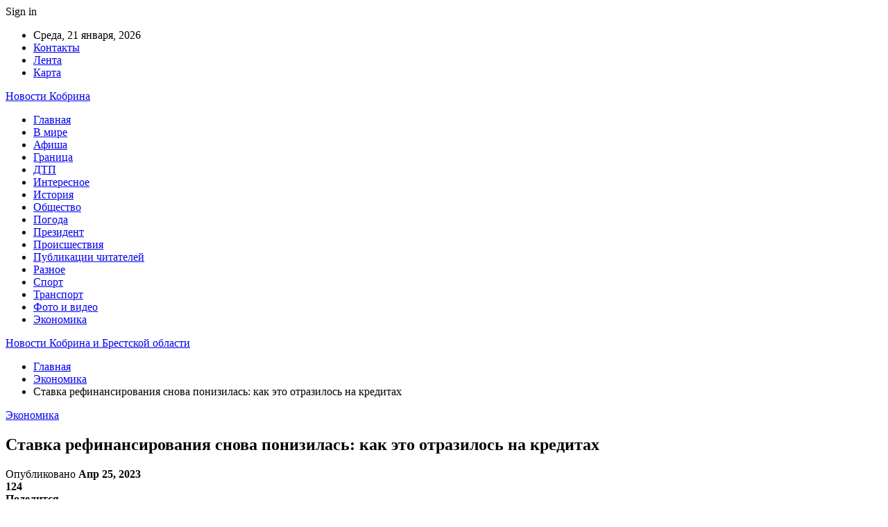

--- FILE ---
content_type: text/html; charset=UTF-8
request_url: https://kobrin-obo-vsem.by/ekonomika/stavka-refinansirovaniya-snova-ponizilas-kak-eto-otrazilos-na-kreditah.html
body_size: 32613
content:
	<!DOCTYPE html>
		<!--[if IE 8]>
	<html class="ie ie8" dir="ltr" lang="ru-RU" prefix="og: https://ogp.me/ns#"> <![endif]-->
	<!--[if IE 9]>
	<html class="ie ie9" dir="ltr" lang="ru-RU" prefix="og: https://ogp.me/ns#"> <![endif]-->
	<!--[if gt IE 9]><!-->
<html dir="ltr" lang="ru-RU" prefix="og: https://ogp.me/ns#"> <!--<![endif]-->
	<head>
				<meta charset="UTF-8">
		<meta http-equiv="X-UA-Compatible" content="IE=edge">
		<meta name="viewport" content="width=device-width, initial-scale=1.0">
		<link rel="pingback" href="https://kobrin-obo-vsem.by/xmlrpc.php"/>

		<title>Ставка рефинансирования снова понизилась: как это отразилось на кредитах | Новости Кобрина и Брестской области</title>

		<!-- All in One SEO 4.9.1.1 - aioseo.com -->
	<meta name="description" content="Белорусские банки уже несколько раз с начала этого года меняли условия кредитования для простых граждан, насколько кредиты стали выгоднее – в материале Sputnik. Фото из открытых источников (иллюстративное) Ключевая ставка– ставка рефинансирования – снова понизилась, теперь она составляет 10,5%. Это уже не первое в этом году понижение: с 23 января она была снижена с 12%" />
	<meta name="robots" content="max-snippet:-1, max-image-preview:large, max-video-preview:-1" />
	<meta name="author" content="admin"/>
	<meta name="keywords" content="#беларусь,#кредит" />
	<link rel="canonical" href="https://kobrin-obo-vsem.by/ekonomika/stavka-refinansirovaniya-snova-ponizilas-kak-eto-otrazilos-na-kreditah.html" />
	<meta name="generator" content="All in One SEO (AIOSEO) 4.9.1.1" />
		<meta property="og:locale" content="ru_RU" />
		<meta property="og:site_name" content="Новости Кобрина и Брестской области |" />
		<meta property="og:type" content="article" />
		<meta property="og:title" content="Ставка рефинансирования снова понизилась: как это отразилось на кредитах | Новости Кобрина и Брестской области" />
		<meta property="og:description" content="Белорусские банки уже несколько раз с начала этого года меняли условия кредитования для простых граждан, насколько кредиты стали выгоднее – в материале Sputnik. Фото из открытых источников (иллюстративное) Ключевая ставка– ставка рефинансирования – снова понизилась, теперь она составляет 10,5%. Это уже не первое в этом году понижение: с 23 января она была снижена с 12%" />
		<meta property="og:url" content="https://kobrin-obo-vsem.by/ekonomika/stavka-refinansirovaniya-snova-ponizilas-kak-eto-otrazilos-na-kreditah.html" />
		<meta property="article:published_time" content="2023-04-25T02:23:25+00:00" />
		<meta property="article:modified_time" content="2023-04-25T02:23:25+00:00" />
		<meta name="twitter:card" content="summary" />
		<meta name="twitter:title" content="Ставка рефинансирования снова понизилась: как это отразилось на кредитах | Новости Кобрина и Брестской области" />
		<meta name="twitter:description" content="Белорусские банки уже несколько раз с начала этого года меняли условия кредитования для простых граждан, насколько кредиты стали выгоднее – в материале Sputnik. Фото из открытых источников (иллюстративное) Ключевая ставка– ставка рефинансирования – снова понизилась, теперь она составляет 10,5%. Это уже не первое в этом году понижение: с 23 января она была снижена с 12%" />
		<script type="application/ld+json" class="aioseo-schema">
			{"@context":"https:\/\/schema.org","@graph":[{"@type":"Article","@id":"https:\/\/kobrin-obo-vsem.by\/ekonomika\/stavka-refinansirovaniya-snova-ponizilas-kak-eto-otrazilos-na-kreditah.html#article","name":"\u0421\u0442\u0430\u0432\u043a\u0430 \u0440\u0435\u0444\u0438\u043d\u0430\u043d\u0441\u0438\u0440\u043e\u0432\u0430\u043d\u0438\u044f \u0441\u043d\u043e\u0432\u0430 \u043f\u043e\u043d\u0438\u0437\u0438\u043b\u0430\u0441\u044c: \u043a\u0430\u043a \u044d\u0442\u043e \u043e\u0442\u0440\u0430\u0437\u0438\u043b\u043e\u0441\u044c \u043d\u0430 \u043a\u0440\u0435\u0434\u0438\u0442\u0430\u0445 | \u041d\u043e\u0432\u043e\u0441\u0442\u0438 \u041a\u043e\u0431\u0440\u0438\u043d\u0430 \u0438 \u0411\u0440\u0435\u0441\u0442\u0441\u043a\u043e\u0439 \u043e\u0431\u043b\u0430\u0441\u0442\u0438","headline":"\u0421\u0442\u0430\u0432\u043a\u0430 \u0440\u0435\u0444\u0438\u043d\u0430\u043d\u0441\u0438\u0440\u043e\u0432\u0430\u043d\u0438\u044f \u0441\u043d\u043e\u0432\u0430 \u043f\u043e\u043d\u0438\u0437\u0438\u043b\u0430\u0441\u044c: \u043a\u0430\u043a \u044d\u0442\u043e \u043e\u0442\u0440\u0430\u0437\u0438\u043b\u043e\u0441\u044c \u043d\u0430 \u043a\u0440\u0435\u0434\u0438\u0442\u0430\u0445","author":{"@id":"https:\/\/kobrin-obo-vsem.by\/author\/admin#author"},"publisher":{"@id":"https:\/\/kobrin-obo-vsem.by\/#organization"},"image":{"@type":"ImageObject","url":"https:\/\/kobrin-obo-vsem.by\/wp-content\/uploads\/2023\/04\/7759ad47dd33855451dc3c0ea5f8d1cd.jpg","width":600,"height":337},"datePublished":"2023-04-25T05:23:25+03:00","dateModified":"2023-04-25T05:23:25+03:00","inLanguage":"ru-RU","mainEntityOfPage":{"@id":"https:\/\/kobrin-obo-vsem.by\/ekonomika\/stavka-refinansirovaniya-snova-ponizilas-kak-eto-otrazilos-na-kreditah.html#webpage"},"isPartOf":{"@id":"https:\/\/kobrin-obo-vsem.by\/ekonomika\/stavka-refinansirovaniya-snova-ponizilas-kak-eto-otrazilos-na-kreditah.html#webpage"},"articleSection":"\u042d\u043a\u043e\u043d\u043e\u043c\u0438\u043a\u0430, #\u0431\u0435\u043b\u0430\u0440\u0443\u0441\u044c, #\u043a\u0440\u0435\u0434\u0438\u0442"},{"@type":"BreadcrumbList","@id":"https:\/\/kobrin-obo-vsem.by\/ekonomika\/stavka-refinansirovaniya-snova-ponizilas-kak-eto-otrazilos-na-kreditah.html#breadcrumblist","itemListElement":[{"@type":"ListItem","@id":"https:\/\/kobrin-obo-vsem.by#listItem","position":1,"name":"\u0413\u043b\u0430\u0432\u043d\u0430\u044f","item":"https:\/\/kobrin-obo-vsem.by","nextItem":{"@type":"ListItem","@id":"https:\/\/kobrin-obo-vsem.by\/category\/ekonomika#listItem","name":"\u042d\u043a\u043e\u043d\u043e\u043c\u0438\u043a\u0430"}},{"@type":"ListItem","@id":"https:\/\/kobrin-obo-vsem.by\/category\/ekonomika#listItem","position":2,"name":"\u042d\u043a\u043e\u043d\u043e\u043c\u0438\u043a\u0430","item":"https:\/\/kobrin-obo-vsem.by\/category\/ekonomika","nextItem":{"@type":"ListItem","@id":"https:\/\/kobrin-obo-vsem.by\/ekonomika\/stavka-refinansirovaniya-snova-ponizilas-kak-eto-otrazilos-na-kreditah.html#listItem","name":"\u0421\u0442\u0430\u0432\u043a\u0430 \u0440\u0435\u0444\u0438\u043d\u0430\u043d\u0441\u0438\u0440\u043e\u0432\u0430\u043d\u0438\u044f \u0441\u043d\u043e\u0432\u0430 \u043f\u043e\u043d\u0438\u0437\u0438\u043b\u0430\u0441\u044c: \u043a\u0430\u043a \u044d\u0442\u043e \u043e\u0442\u0440\u0430\u0437\u0438\u043b\u043e\u0441\u044c \u043d\u0430 \u043a\u0440\u0435\u0434\u0438\u0442\u0430\u0445"},"previousItem":{"@type":"ListItem","@id":"https:\/\/kobrin-obo-vsem.by#listItem","name":"\u0413\u043b\u0430\u0432\u043d\u0430\u044f"}},{"@type":"ListItem","@id":"https:\/\/kobrin-obo-vsem.by\/ekonomika\/stavka-refinansirovaniya-snova-ponizilas-kak-eto-otrazilos-na-kreditah.html#listItem","position":3,"name":"\u0421\u0442\u0430\u0432\u043a\u0430 \u0440\u0435\u0444\u0438\u043d\u0430\u043d\u0441\u0438\u0440\u043e\u0432\u0430\u043d\u0438\u044f \u0441\u043d\u043e\u0432\u0430 \u043f\u043e\u043d\u0438\u0437\u0438\u043b\u0430\u0441\u044c: \u043a\u0430\u043a \u044d\u0442\u043e \u043e\u0442\u0440\u0430\u0437\u0438\u043b\u043e\u0441\u044c \u043d\u0430 \u043a\u0440\u0435\u0434\u0438\u0442\u0430\u0445","previousItem":{"@type":"ListItem","@id":"https:\/\/kobrin-obo-vsem.by\/category\/ekonomika#listItem","name":"\u042d\u043a\u043e\u043d\u043e\u043c\u0438\u043a\u0430"}}]},{"@type":"Organization","@id":"https:\/\/kobrin-obo-vsem.by\/#organization","name":"\u041d\u043e\u0432\u043e\u0441\u0442\u0438 \u041a\u043e\u0431\u0440\u0438\u043d\u0430 \u0438 \u0411\u0440\u0435\u0441\u0442\u0441\u043a\u043e\u0439 \u043e\u0431\u043b\u0430\u0441\u0442\u0438","url":"https:\/\/kobrin-obo-vsem.by\/"},{"@type":"Person","@id":"https:\/\/kobrin-obo-vsem.by\/author\/admin#author","url":"https:\/\/kobrin-obo-vsem.by\/author\/admin","name":"admin","image":{"@type":"ImageObject","@id":"https:\/\/kobrin-obo-vsem.by\/ekonomika\/stavka-refinansirovaniya-snova-ponizilas-kak-eto-otrazilos-na-kreditah.html#authorImage","url":"https:\/\/secure.gravatar.com\/avatar\/312cdcf38b28165683a140e612e3f9539f86d26244a3dfc71ba6b2cdead2a3eb?s=96&d=mm&r=g","width":96,"height":96,"caption":"admin"}},{"@type":"WebPage","@id":"https:\/\/kobrin-obo-vsem.by\/ekonomika\/stavka-refinansirovaniya-snova-ponizilas-kak-eto-otrazilos-na-kreditah.html#webpage","url":"https:\/\/kobrin-obo-vsem.by\/ekonomika\/stavka-refinansirovaniya-snova-ponizilas-kak-eto-otrazilos-na-kreditah.html","name":"\u0421\u0442\u0430\u0432\u043a\u0430 \u0440\u0435\u0444\u0438\u043d\u0430\u043d\u0441\u0438\u0440\u043e\u0432\u0430\u043d\u0438\u044f \u0441\u043d\u043e\u0432\u0430 \u043f\u043e\u043d\u0438\u0437\u0438\u043b\u0430\u0441\u044c: \u043a\u0430\u043a \u044d\u0442\u043e \u043e\u0442\u0440\u0430\u0437\u0438\u043b\u043e\u0441\u044c \u043d\u0430 \u043a\u0440\u0435\u0434\u0438\u0442\u0430\u0445 | \u041d\u043e\u0432\u043e\u0441\u0442\u0438 \u041a\u043e\u0431\u0440\u0438\u043d\u0430 \u0438 \u0411\u0440\u0435\u0441\u0442\u0441\u043a\u043e\u0439 \u043e\u0431\u043b\u0430\u0441\u0442\u0438","description":"\u0411\u0435\u043b\u043e\u0440\u0443\u0441\u0441\u043a\u0438\u0435 \u0431\u0430\u043d\u043a\u0438 \u0443\u0436\u0435 \u043d\u0435\u0441\u043a\u043e\u043b\u044c\u043a\u043e \u0440\u0430\u0437 \u0441 \u043d\u0430\u0447\u0430\u043b\u0430 \u044d\u0442\u043e\u0433\u043e \u0433\u043e\u0434\u0430 \u043c\u0435\u043d\u044f\u043b\u0438 \u0443\u0441\u043b\u043e\u0432\u0438\u044f \u043a\u0440\u0435\u0434\u0438\u0442\u043e\u0432\u0430\u043d\u0438\u044f \u0434\u043b\u044f \u043f\u0440\u043e\u0441\u0442\u044b\u0445 \u0433\u0440\u0430\u0436\u0434\u0430\u043d, \u043d\u0430\u0441\u043a\u043e\u043b\u044c\u043a\u043e \u043a\u0440\u0435\u0434\u0438\u0442\u044b \u0441\u0442\u0430\u043b\u0438 \u0432\u044b\u0433\u043e\u0434\u043d\u0435\u0435 \u2013 \u0432 \u043c\u0430\u0442\u0435\u0440\u0438\u0430\u043b\u0435 Sputnik. \u0424\u043e\u0442\u043e \u0438\u0437 \u043e\u0442\u043a\u0440\u044b\u0442\u044b\u0445 \u0438\u0441\u0442\u043e\u0447\u043d\u0438\u043a\u043e\u0432 (\u0438\u043b\u043b\u044e\u0441\u0442\u0440\u0430\u0442\u0438\u0432\u043d\u043e\u0435) \u041a\u043b\u044e\u0447\u0435\u0432\u0430\u044f \u0441\u0442\u0430\u0432\u043a\u0430\u2013 \u0441\u0442\u0430\u0432\u043a\u0430 \u0440\u0435\u0444\u0438\u043d\u0430\u043d\u0441\u0438\u0440\u043e\u0432\u0430\u043d\u0438\u044f \u2013 \u0441\u043d\u043e\u0432\u0430 \u043f\u043e\u043d\u0438\u0437\u0438\u043b\u0430\u0441\u044c, \u0442\u0435\u043f\u0435\u0440\u044c \u043e\u043d\u0430 \u0441\u043e\u0441\u0442\u0430\u0432\u043b\u044f\u0435\u0442 10,5%. \u042d\u0442\u043e \u0443\u0436\u0435 \u043d\u0435 \u043f\u0435\u0440\u0432\u043e\u0435 \u0432 \u044d\u0442\u043e\u043c \u0433\u043e\u0434\u0443 \u043f\u043e\u043d\u0438\u0436\u0435\u043d\u0438\u0435: \u0441 23 \u044f\u043d\u0432\u0430\u0440\u044f \u043e\u043d\u0430 \u0431\u044b\u043b\u0430 \u0441\u043d\u0438\u0436\u0435\u043d\u0430 \u0441 12%","inLanguage":"ru-RU","isPartOf":{"@id":"https:\/\/kobrin-obo-vsem.by\/#website"},"breadcrumb":{"@id":"https:\/\/kobrin-obo-vsem.by\/ekonomika\/stavka-refinansirovaniya-snova-ponizilas-kak-eto-otrazilos-na-kreditah.html#breadcrumblist"},"author":{"@id":"https:\/\/kobrin-obo-vsem.by\/author\/admin#author"},"creator":{"@id":"https:\/\/kobrin-obo-vsem.by\/author\/admin#author"},"image":{"@type":"ImageObject","url":"https:\/\/kobrin-obo-vsem.by\/wp-content\/uploads\/2023\/04\/7759ad47dd33855451dc3c0ea5f8d1cd.jpg","@id":"https:\/\/kobrin-obo-vsem.by\/ekonomika\/stavka-refinansirovaniya-snova-ponizilas-kak-eto-otrazilos-na-kreditah.html\/#mainImage","width":600,"height":337},"primaryImageOfPage":{"@id":"https:\/\/kobrin-obo-vsem.by\/ekonomika\/stavka-refinansirovaniya-snova-ponizilas-kak-eto-otrazilos-na-kreditah.html#mainImage"},"datePublished":"2023-04-25T05:23:25+03:00","dateModified":"2023-04-25T05:23:25+03:00"},{"@type":"WebSite","@id":"https:\/\/kobrin-obo-vsem.by\/#website","url":"https:\/\/kobrin-obo-vsem.by\/","name":"\u041d\u043e\u0432\u043e\u0441\u0442\u0438 \u0411\u0440\u0435\u0441\u0442\u0430 \u0438 \u0411\u0440\u0435\u0441\u0442\u0441\u043a\u043e\u0439 \u043e\u0431\u043b\u0430\u0441\u0442\u0438","inLanguage":"ru-RU","publisher":{"@id":"https:\/\/kobrin-obo-vsem.by\/#organization"}}]}
		</script>
		<!-- All in One SEO -->


<!-- Better Open Graph, Schema.org & Twitter Integration -->
<meta property="og:locale" content="ru_ru"/>
<meta property="og:site_name" content="Новости Кобрина и Брестской области"/>
<meta property="og:url" content="https://kobrin-obo-vsem.by/ekonomika/stavka-refinansirovaniya-snova-ponizilas-kak-eto-otrazilos-na-kreditah.html"/>
<meta property="og:title" content="Ставка рефинансирования снова понизилась: как это отразилось на кредитах"/>
<meta property="og:image" content="https://kobrin-obo-vsem.by/wp-content/uploads/2023/04/7759ad47dd33855451dc3c0ea5f8d1cd.jpg"/>
<meta property="article:section" content="Экономика"/>
<meta property="article:tag" content="#кредит"/>
<meta property="og:description" content="Белорусские банки уже несколько раз с начала этого года меняли условия кредитования для простых граждан, насколько кредиты стали выгоднее &ndash; в материале Sputnik.      Фото из открытых источников (иллюстративное)    Ключевая ставка&ndash; ставка "/>
<meta property="og:type" content="article"/>
<meta name="twitter:card" content="summary"/>
<meta name="twitter:url" content="https://kobrin-obo-vsem.by/ekonomika/stavka-refinansirovaniya-snova-ponizilas-kak-eto-otrazilos-na-kreditah.html"/>
<meta name="twitter:title" content="Ставка рефинансирования снова понизилась: как это отразилось на кредитах"/>
<meta name="twitter:description" content="Белорусские банки уже несколько раз с начала этого года меняли условия кредитования для простых граждан, насколько кредиты стали выгоднее &ndash; в материале Sputnik.      Фото из открытых источников (иллюстративное)    Ключевая ставка&ndash; ставка "/>
<meta name="twitter:image" content="https://kobrin-obo-vsem.by/wp-content/uploads/2023/04/7759ad47dd33855451dc3c0ea5f8d1cd.jpg"/>
<!-- / Better Open Graph, Schema.org & Twitter Integration. -->
<link rel='dns-prefetch' href='//fonts.googleapis.com' />
<link rel="alternate" type="application/rss+xml" title="Новости Кобрина и Брестской области &raquo; Лента" href="https://kobrin-obo-vsem.by/feed" />
<link rel="alternate" type="application/rss+xml" title="Новости Кобрина и Брестской области &raquo; Лента комментариев" href="https://kobrin-obo-vsem.by/comments/feed" />
<link rel="alternate" title="oEmbed (JSON)" type="application/json+oembed" href="https://kobrin-obo-vsem.by/wp-json/oembed/1.0/embed?url=https%3A%2F%2Fkobrin-obo-vsem.by%2Fekonomika%2Fstavka-refinansirovaniya-snova-ponizilas-kak-eto-otrazilos-na-kreditah.html" />
<link rel="alternate" title="oEmbed (XML)" type="text/xml+oembed" href="https://kobrin-obo-vsem.by/wp-json/oembed/1.0/embed?url=https%3A%2F%2Fkobrin-obo-vsem.by%2Fekonomika%2Fstavka-refinansirovaniya-snova-ponizilas-kak-eto-otrazilos-na-kreditah.html&#038;format=xml" />
<style id='wp-img-auto-sizes-contain-inline-css' type='text/css'>
img:is([sizes=auto i],[sizes^="auto," i]){contain-intrinsic-size:3000px 1500px}
/*# sourceURL=wp-img-auto-sizes-contain-inline-css */
</style>
<style id='wp-emoji-styles-inline-css' type='text/css'>

	img.wp-smiley, img.emoji {
		display: inline !important;
		border: none !important;
		box-shadow: none !important;
		height: 1em !important;
		width: 1em !important;
		margin: 0 0.07em !important;
		vertical-align: -0.1em !important;
		background: none !important;
		padding: 0 !important;
	}
/*# sourceURL=wp-emoji-styles-inline-css */
</style>
<style id='wp-block-library-inline-css' type='text/css'>
:root{--wp-block-synced-color:#7a00df;--wp-block-synced-color--rgb:122,0,223;--wp-bound-block-color:var(--wp-block-synced-color);--wp-editor-canvas-background:#ddd;--wp-admin-theme-color:#007cba;--wp-admin-theme-color--rgb:0,124,186;--wp-admin-theme-color-darker-10:#006ba1;--wp-admin-theme-color-darker-10--rgb:0,107,160.5;--wp-admin-theme-color-darker-20:#005a87;--wp-admin-theme-color-darker-20--rgb:0,90,135;--wp-admin-border-width-focus:2px}@media (min-resolution:192dpi){:root{--wp-admin-border-width-focus:1.5px}}.wp-element-button{cursor:pointer}:root .has-very-light-gray-background-color{background-color:#eee}:root .has-very-dark-gray-background-color{background-color:#313131}:root .has-very-light-gray-color{color:#eee}:root .has-very-dark-gray-color{color:#313131}:root .has-vivid-green-cyan-to-vivid-cyan-blue-gradient-background{background:linear-gradient(135deg,#00d084,#0693e3)}:root .has-purple-crush-gradient-background{background:linear-gradient(135deg,#34e2e4,#4721fb 50%,#ab1dfe)}:root .has-hazy-dawn-gradient-background{background:linear-gradient(135deg,#faaca8,#dad0ec)}:root .has-subdued-olive-gradient-background{background:linear-gradient(135deg,#fafae1,#67a671)}:root .has-atomic-cream-gradient-background{background:linear-gradient(135deg,#fdd79a,#004a59)}:root .has-nightshade-gradient-background{background:linear-gradient(135deg,#330968,#31cdcf)}:root .has-midnight-gradient-background{background:linear-gradient(135deg,#020381,#2874fc)}:root{--wp--preset--font-size--normal:16px;--wp--preset--font-size--huge:42px}.has-regular-font-size{font-size:1em}.has-larger-font-size{font-size:2.625em}.has-normal-font-size{font-size:var(--wp--preset--font-size--normal)}.has-huge-font-size{font-size:var(--wp--preset--font-size--huge)}.has-text-align-center{text-align:center}.has-text-align-left{text-align:left}.has-text-align-right{text-align:right}.has-fit-text{white-space:nowrap!important}#end-resizable-editor-section{display:none}.aligncenter{clear:both}.items-justified-left{justify-content:flex-start}.items-justified-center{justify-content:center}.items-justified-right{justify-content:flex-end}.items-justified-space-between{justify-content:space-between}.screen-reader-text{border:0;clip-path:inset(50%);height:1px;margin:-1px;overflow:hidden;padding:0;position:absolute;width:1px;word-wrap:normal!important}.screen-reader-text:focus{background-color:#ddd;clip-path:none;color:#444;display:block;font-size:1em;height:auto;left:5px;line-height:normal;padding:15px 23px 14px;text-decoration:none;top:5px;width:auto;z-index:100000}html :where(.has-border-color){border-style:solid}html :where([style*=border-top-color]){border-top-style:solid}html :where([style*=border-right-color]){border-right-style:solid}html :where([style*=border-bottom-color]){border-bottom-style:solid}html :where([style*=border-left-color]){border-left-style:solid}html :where([style*=border-width]){border-style:solid}html :where([style*=border-top-width]){border-top-style:solid}html :where([style*=border-right-width]){border-right-style:solid}html :where([style*=border-bottom-width]){border-bottom-style:solid}html :where([style*=border-left-width]){border-left-style:solid}html :where(img[class*=wp-image-]){height:auto;max-width:100%}:where(figure){margin:0 0 1em}html :where(.is-position-sticky){--wp-admin--admin-bar--position-offset:var(--wp-admin--admin-bar--height,0px)}@media screen and (max-width:600px){html :where(.is-position-sticky){--wp-admin--admin-bar--position-offset:0px}}

/*# sourceURL=wp-block-library-inline-css */
</style><style id='global-styles-inline-css' type='text/css'>
:root{--wp--preset--aspect-ratio--square: 1;--wp--preset--aspect-ratio--4-3: 4/3;--wp--preset--aspect-ratio--3-4: 3/4;--wp--preset--aspect-ratio--3-2: 3/2;--wp--preset--aspect-ratio--2-3: 2/3;--wp--preset--aspect-ratio--16-9: 16/9;--wp--preset--aspect-ratio--9-16: 9/16;--wp--preset--color--black: #000000;--wp--preset--color--cyan-bluish-gray: #abb8c3;--wp--preset--color--white: #ffffff;--wp--preset--color--pale-pink: #f78da7;--wp--preset--color--vivid-red: #cf2e2e;--wp--preset--color--luminous-vivid-orange: #ff6900;--wp--preset--color--luminous-vivid-amber: #fcb900;--wp--preset--color--light-green-cyan: #7bdcb5;--wp--preset--color--vivid-green-cyan: #00d084;--wp--preset--color--pale-cyan-blue: #8ed1fc;--wp--preset--color--vivid-cyan-blue: #0693e3;--wp--preset--color--vivid-purple: #9b51e0;--wp--preset--gradient--vivid-cyan-blue-to-vivid-purple: linear-gradient(135deg,rgb(6,147,227) 0%,rgb(155,81,224) 100%);--wp--preset--gradient--light-green-cyan-to-vivid-green-cyan: linear-gradient(135deg,rgb(122,220,180) 0%,rgb(0,208,130) 100%);--wp--preset--gradient--luminous-vivid-amber-to-luminous-vivid-orange: linear-gradient(135deg,rgb(252,185,0) 0%,rgb(255,105,0) 100%);--wp--preset--gradient--luminous-vivid-orange-to-vivid-red: linear-gradient(135deg,rgb(255,105,0) 0%,rgb(207,46,46) 100%);--wp--preset--gradient--very-light-gray-to-cyan-bluish-gray: linear-gradient(135deg,rgb(238,238,238) 0%,rgb(169,184,195) 100%);--wp--preset--gradient--cool-to-warm-spectrum: linear-gradient(135deg,rgb(74,234,220) 0%,rgb(151,120,209) 20%,rgb(207,42,186) 40%,rgb(238,44,130) 60%,rgb(251,105,98) 80%,rgb(254,248,76) 100%);--wp--preset--gradient--blush-light-purple: linear-gradient(135deg,rgb(255,206,236) 0%,rgb(152,150,240) 100%);--wp--preset--gradient--blush-bordeaux: linear-gradient(135deg,rgb(254,205,165) 0%,rgb(254,45,45) 50%,rgb(107,0,62) 100%);--wp--preset--gradient--luminous-dusk: linear-gradient(135deg,rgb(255,203,112) 0%,rgb(199,81,192) 50%,rgb(65,88,208) 100%);--wp--preset--gradient--pale-ocean: linear-gradient(135deg,rgb(255,245,203) 0%,rgb(182,227,212) 50%,rgb(51,167,181) 100%);--wp--preset--gradient--electric-grass: linear-gradient(135deg,rgb(202,248,128) 0%,rgb(113,206,126) 100%);--wp--preset--gradient--midnight: linear-gradient(135deg,rgb(2,3,129) 0%,rgb(40,116,252) 100%);--wp--preset--font-size--small: 13px;--wp--preset--font-size--medium: 20px;--wp--preset--font-size--large: 36px;--wp--preset--font-size--x-large: 42px;--wp--preset--spacing--20: 0.44rem;--wp--preset--spacing--30: 0.67rem;--wp--preset--spacing--40: 1rem;--wp--preset--spacing--50: 1.5rem;--wp--preset--spacing--60: 2.25rem;--wp--preset--spacing--70: 3.38rem;--wp--preset--spacing--80: 5.06rem;--wp--preset--shadow--natural: 6px 6px 9px rgba(0, 0, 0, 0.2);--wp--preset--shadow--deep: 12px 12px 50px rgba(0, 0, 0, 0.4);--wp--preset--shadow--sharp: 6px 6px 0px rgba(0, 0, 0, 0.2);--wp--preset--shadow--outlined: 6px 6px 0px -3px rgb(255, 255, 255), 6px 6px rgb(0, 0, 0);--wp--preset--shadow--crisp: 6px 6px 0px rgb(0, 0, 0);}:where(.is-layout-flex){gap: 0.5em;}:where(.is-layout-grid){gap: 0.5em;}body .is-layout-flex{display: flex;}.is-layout-flex{flex-wrap: wrap;align-items: center;}.is-layout-flex > :is(*, div){margin: 0;}body .is-layout-grid{display: grid;}.is-layout-grid > :is(*, div){margin: 0;}:where(.wp-block-columns.is-layout-flex){gap: 2em;}:where(.wp-block-columns.is-layout-grid){gap: 2em;}:where(.wp-block-post-template.is-layout-flex){gap: 1.25em;}:where(.wp-block-post-template.is-layout-grid){gap: 1.25em;}.has-black-color{color: var(--wp--preset--color--black) !important;}.has-cyan-bluish-gray-color{color: var(--wp--preset--color--cyan-bluish-gray) !important;}.has-white-color{color: var(--wp--preset--color--white) !important;}.has-pale-pink-color{color: var(--wp--preset--color--pale-pink) !important;}.has-vivid-red-color{color: var(--wp--preset--color--vivid-red) !important;}.has-luminous-vivid-orange-color{color: var(--wp--preset--color--luminous-vivid-orange) !important;}.has-luminous-vivid-amber-color{color: var(--wp--preset--color--luminous-vivid-amber) !important;}.has-light-green-cyan-color{color: var(--wp--preset--color--light-green-cyan) !important;}.has-vivid-green-cyan-color{color: var(--wp--preset--color--vivid-green-cyan) !important;}.has-pale-cyan-blue-color{color: var(--wp--preset--color--pale-cyan-blue) !important;}.has-vivid-cyan-blue-color{color: var(--wp--preset--color--vivid-cyan-blue) !important;}.has-vivid-purple-color{color: var(--wp--preset--color--vivid-purple) !important;}.has-black-background-color{background-color: var(--wp--preset--color--black) !important;}.has-cyan-bluish-gray-background-color{background-color: var(--wp--preset--color--cyan-bluish-gray) !important;}.has-white-background-color{background-color: var(--wp--preset--color--white) !important;}.has-pale-pink-background-color{background-color: var(--wp--preset--color--pale-pink) !important;}.has-vivid-red-background-color{background-color: var(--wp--preset--color--vivid-red) !important;}.has-luminous-vivid-orange-background-color{background-color: var(--wp--preset--color--luminous-vivid-orange) !important;}.has-luminous-vivid-amber-background-color{background-color: var(--wp--preset--color--luminous-vivid-amber) !important;}.has-light-green-cyan-background-color{background-color: var(--wp--preset--color--light-green-cyan) !important;}.has-vivid-green-cyan-background-color{background-color: var(--wp--preset--color--vivid-green-cyan) !important;}.has-pale-cyan-blue-background-color{background-color: var(--wp--preset--color--pale-cyan-blue) !important;}.has-vivid-cyan-blue-background-color{background-color: var(--wp--preset--color--vivid-cyan-blue) !important;}.has-vivid-purple-background-color{background-color: var(--wp--preset--color--vivid-purple) !important;}.has-black-border-color{border-color: var(--wp--preset--color--black) !important;}.has-cyan-bluish-gray-border-color{border-color: var(--wp--preset--color--cyan-bluish-gray) !important;}.has-white-border-color{border-color: var(--wp--preset--color--white) !important;}.has-pale-pink-border-color{border-color: var(--wp--preset--color--pale-pink) !important;}.has-vivid-red-border-color{border-color: var(--wp--preset--color--vivid-red) !important;}.has-luminous-vivid-orange-border-color{border-color: var(--wp--preset--color--luminous-vivid-orange) !important;}.has-luminous-vivid-amber-border-color{border-color: var(--wp--preset--color--luminous-vivid-amber) !important;}.has-light-green-cyan-border-color{border-color: var(--wp--preset--color--light-green-cyan) !important;}.has-vivid-green-cyan-border-color{border-color: var(--wp--preset--color--vivid-green-cyan) !important;}.has-pale-cyan-blue-border-color{border-color: var(--wp--preset--color--pale-cyan-blue) !important;}.has-vivid-cyan-blue-border-color{border-color: var(--wp--preset--color--vivid-cyan-blue) !important;}.has-vivid-purple-border-color{border-color: var(--wp--preset--color--vivid-purple) !important;}.has-vivid-cyan-blue-to-vivid-purple-gradient-background{background: var(--wp--preset--gradient--vivid-cyan-blue-to-vivid-purple) !important;}.has-light-green-cyan-to-vivid-green-cyan-gradient-background{background: var(--wp--preset--gradient--light-green-cyan-to-vivid-green-cyan) !important;}.has-luminous-vivid-amber-to-luminous-vivid-orange-gradient-background{background: var(--wp--preset--gradient--luminous-vivid-amber-to-luminous-vivid-orange) !important;}.has-luminous-vivid-orange-to-vivid-red-gradient-background{background: var(--wp--preset--gradient--luminous-vivid-orange-to-vivid-red) !important;}.has-very-light-gray-to-cyan-bluish-gray-gradient-background{background: var(--wp--preset--gradient--very-light-gray-to-cyan-bluish-gray) !important;}.has-cool-to-warm-spectrum-gradient-background{background: var(--wp--preset--gradient--cool-to-warm-spectrum) !important;}.has-blush-light-purple-gradient-background{background: var(--wp--preset--gradient--blush-light-purple) !important;}.has-blush-bordeaux-gradient-background{background: var(--wp--preset--gradient--blush-bordeaux) !important;}.has-luminous-dusk-gradient-background{background: var(--wp--preset--gradient--luminous-dusk) !important;}.has-pale-ocean-gradient-background{background: var(--wp--preset--gradient--pale-ocean) !important;}.has-electric-grass-gradient-background{background: var(--wp--preset--gradient--electric-grass) !important;}.has-midnight-gradient-background{background: var(--wp--preset--gradient--midnight) !important;}.has-small-font-size{font-size: var(--wp--preset--font-size--small) !important;}.has-medium-font-size{font-size: var(--wp--preset--font-size--medium) !important;}.has-large-font-size{font-size: var(--wp--preset--font-size--large) !important;}.has-x-large-font-size{font-size: var(--wp--preset--font-size--x-large) !important;}
/*# sourceURL=global-styles-inline-css */
</style>

<style id='classic-theme-styles-inline-css' type='text/css'>
/*! This file is auto-generated */
.wp-block-button__link{color:#fff;background-color:#32373c;border-radius:9999px;box-shadow:none;text-decoration:none;padding:calc(.667em + 2px) calc(1.333em + 2px);font-size:1.125em}.wp-block-file__button{background:#32373c;color:#fff;text-decoration:none}
/*# sourceURL=/wp-includes/css/classic-themes.min.css */
</style>
<link rel='stylesheet' id='contact-form-7-css' href='https://kobrin-obo-vsem.by/wp-content/plugins/contact-form-7/includes/css/styles.css?ver=6.1.4' type='text/css' media='all' />
<link rel='stylesheet' id='bf-slick-css' href='https://kobrin-obo-vsem.by/wp-content/themes/publisher/includes/libs/better-framework/assets/css/slick.min.css?ver=3.10.22' type='text/css' media='all' />
<link rel='stylesheet' id='pretty-photo-css' href='https://kobrin-obo-vsem.by/wp-content/themes/publisher/includes/libs/better-framework/assets/css/pretty-photo.min.css?ver=3.10.22' type='text/css' media='all' />
<link rel='stylesheet' id='bs-icons-css' href='https://kobrin-obo-vsem.by/wp-content/themes/publisher/includes/libs/better-framework/assets/css/bs-icons.css?ver=3.10.22' type='text/css' media='all' />
<link rel='stylesheet' id='theme-libs-css' href='https://kobrin-obo-vsem.by/wp-content/themes/publisher/css/theme-libs.min.css?ver=7.7.0' type='text/css' media='all' />
<link rel='stylesheet' id='fontawesome-css' href='https://kobrin-obo-vsem.by/wp-content/themes/publisher/includes/libs/better-framework/assets/css/font-awesome.min.css?ver=3.10.22' type='text/css' media='all' />
<link rel='stylesheet' id='publisher-css' href='https://kobrin-obo-vsem.by/wp-content/themes/publisher/style-7.7.0.min.css?ver=7.7.0' type='text/css' media='all' />
<link rel='stylesheet' id='better-framework-main-fonts-css' href='https://fonts.googleapis.com/css?family=Roboto:400,500,400italic&#038;subset=greek' type='text/css' media='all' />
<script type="text/javascript" src="https://kobrin-obo-vsem.by/wp-includes/js/jquery/jquery.min.js?ver=3.7.1" id="jquery-core-js"></script>
<script type="text/javascript" src="https://kobrin-obo-vsem.by/wp-includes/js/jquery/jquery-migrate.min.js?ver=3.4.1" id="jquery-migrate-js"></script>
<link rel="https://api.w.org/" href="https://kobrin-obo-vsem.by/wp-json/" /><link rel="alternate" title="JSON" type="application/json" href="https://kobrin-obo-vsem.by/wp-json/wp/v2/posts/4444" /><link rel="EditURI" type="application/rsd+xml" title="RSD" href="https://kobrin-obo-vsem.by/xmlrpc.php?rsd" />
<meta name="generator" content="WordPress 6.9" />
<link rel='shortlink' href='https://kobrin-obo-vsem.by/?p=4444' />
			<link rel="amphtml" href="https://kobrin-obo-vsem.by/amp/ekonomika/stavka-refinansirovaniya-snova-ponizilas-kak-eto-otrazilos-na-kreditah.html"/>
			<!-- Yandex.Metrika counter -->
<script type="text/javascript" >
   (function(m,e,t,r,i,k,a){m[i]=m[i]||function(){(m[i].a=m[i].a||[]).push(arguments)};
   m[i].l=1*new Date();
   for (var j = 0; j < document.scripts.length; j++) {if (document.scripts[j].src === r) { return; }}
   k=e.createElement(t),a=e.getElementsByTagName(t)[0],k.async=1,k.src=r,a.parentNode.insertBefore(k,a)})
   (window, document, "script", "https://mc.yandex.ru/metrika/tag.js", "ym");

   ym(91972932, "init", {
        clickmap:true,
        trackLinks:true,
        accurateTrackBounce:true,
        webvisor:true,
        ecommerce:"dataLayer"
   });
</script>
<noscript><div><img src="https://mc.yandex.ru/watch/91972932" style="position:absolute; left:-9999px;" alt="" /></div></noscript>
<!-- /Yandex.Metrika counter --><script type="application/ld+json">{
    "@context": "http:\/\/schema.org\/",
    "@type": "Organization",
    "@id": "#organization",
    "url": "https:\/\/kobrin-obo-vsem.by\/",
    "name": "\u041d\u043e\u0432\u043e\u0441\u0442\u0438 \u041a\u043e\u0431\u0440\u0438\u043d\u0430 \u0438 \u0411\u0440\u0435\u0441\u0442\u0441\u043a\u043e\u0439 \u043e\u0431\u043b\u0430\u0441\u0442\u0438",
    "description": ""
}</script>
<script type="application/ld+json">{
    "@context": "http:\/\/schema.org\/",
    "@type": "WebSite",
    "name": "\u041d\u043e\u0432\u043e\u0441\u0442\u0438 \u041a\u043e\u0431\u0440\u0438\u043d\u0430 \u0438 \u0411\u0440\u0435\u0441\u0442\u0441\u043a\u043e\u0439 \u043e\u0431\u043b\u0430\u0441\u0442\u0438",
    "alternateName": "",
    "url": "https:\/\/kobrin-obo-vsem.by\/"
}</script>
<script type="application/ld+json">{
    "@context": "http:\/\/schema.org\/",
    "@type": "BlogPosting",
    "headline": "\u0421\u0442\u0430\u0432\u043a\u0430 \u0440\u0435\u0444\u0438\u043d\u0430\u043d\u0441\u0438\u0440\u043e\u0432\u0430\u043d\u0438\u044f \u0441\u043d\u043e\u0432\u0430 \u043f\u043e\u043d\u0438\u0437\u0438\u043b\u0430\u0441\u044c: \u043a\u0430\u043a \u044d\u0442\u043e \u043e\u0442\u0440\u0430\u0437\u0438\u043b\u043e\u0441\u044c \u043d\u0430 \u043a\u0440\u0435\u0434\u0438\u0442\u0430\u0445",
    "description": "\u0411\u0435\u043b\u043e\u0440\u0443\u0441\u0441\u043a\u0438\u0435 \u0431\u0430\u043d\u043a\u0438 \u0443\u0436\u0435 \u043d\u0435\u0441\u043a\u043e\u043b\u044c\u043a\u043e \u0440\u0430\u0437 \u0441 \u043d\u0430\u0447\u0430\u043b\u0430 \u044d\u0442\u043e\u0433\u043e \u0433\u043e\u0434\u0430 \u043c\u0435\u043d\u044f\u043b\u0438 \u0443\u0441\u043b\u043e\u0432\u0438\u044f \u043a\u0440\u0435\u0434\u0438\u0442\u043e\u0432\u0430\u043d\u0438\u044f \u0434\u043b\u044f \u043f\u0440\u043e\u0441\u0442\u044b\u0445 \u0433\u0440\u0430\u0436\u0434\u0430\u043d, \u043d\u0430\u0441\u043a\u043e\u043b\u044c\u043a\u043e \u043a\u0440\u0435\u0434\u0438\u0442\u044b \u0441\u0442\u0430\u043b\u0438 \u0432\u044b\u0433\u043e\u0434\u043d\u0435\u0435 &ndash; \u0432 \u043c\u0430\u0442\u0435\u0440\u0438\u0430\u043b\u0435 Sputnik.      \u0424\u043e\u0442\u043e \u0438\u0437 \u043e\u0442\u043a\u0440\u044b\u0442\u044b\u0445 \u0438\u0441\u0442\u043e\u0447\u043d\u0438\u043a\u043e\u0432 (\u0438\u043b\u043b\u044e\u0441\u0442\u0440\u0430\u0442\u0438\u0432\u043d\u043e\u0435)    \u041a\u043b\u044e\u0447\u0435\u0432\u0430\u044f \u0441\u0442\u0430\u0432\u043a\u0430&ndash; \u0441\u0442\u0430\u0432\u043a\u0430 ",
    "datePublished": "2023-04-25",
    "dateModified": "2023-04-25",
    "author": {
        "@type": "Person",
        "@id": "#person-admin",
        "name": "admin"
    },
    "image": {
        "@type": "ImageObject",
        "url": "https:\/\/kobrin-obo-vsem.by\/wp-content\/uploads\/2023\/04\/7759ad47dd33855451dc3c0ea5f8d1cd.jpg",
        "width": 600,
        "height": 337
    },
    "interactionStatistic": [
        {
            "@type": "InteractionCounter",
            "interactionType": "http:\/\/schema.org\/CommentAction",
            "userInteractionCount": "0"
        }
    ],
    "publisher": {
        "@id": "#organization"
    },
    "mainEntityOfPage": "https:\/\/kobrin-obo-vsem.by\/ekonomika\/stavka-refinansirovaniya-snova-ponizilas-kak-eto-otrazilos-na-kreditah.html"
}</script>
<link rel='stylesheet' id='7.7.0-1750795639' href='https://kobrin-obo-vsem.by/wp-content/bs-booster-cache/44e02ecd4d76b6c47f9e7c802a9b5802.css' type='text/css' media='all' />
<link rel="icon" href="https://kobrin-obo-vsem.by/wp-content/uploads/2021/02/slide-0-kopirovat.jpg" sizes="32x32" />
<link rel="icon" href="https://kobrin-obo-vsem.by/wp-content/uploads/2021/02/slide-0-kopirovat.jpg" sizes="192x192" />
<link rel="apple-touch-icon" href="https://kobrin-obo-vsem.by/wp-content/uploads/2021/02/slide-0-kopirovat.jpg" />
<meta name="msapplication-TileImage" content="https://kobrin-obo-vsem.by/wp-content/uploads/2021/02/slide-0-kopirovat.jpg" />
	</head>

<body class="wp-singular post-template-default single single-post postid-4444 single-format-standard wp-theme-publisher bs-theme bs-publisher bs-publisher-clean-magazine active-light-box active-top-line ltr close-rh page-layout-2-col-right full-width active-sticky-sidebar main-menu-sticky-smart single-prim-cat-18 single-cat-18  bs-ll-a" dir="ltr">
		<div class="main-wrap content-main-wrap">
			<header id="header" class="site-header header-style-2 boxed" itemscope="itemscope" itemtype="https://schema.org/WPHeader">

		<section class="topbar topbar-style-1 hidden-xs hidden-xs">
	<div class="content-wrap">
		<div class="container">
			<div class="topbar-inner clearfix">

									<div class="section-links">
													<a class="topbar-sign-in "
							   data-toggle="modal" data-target="#bsLoginModal">
								<i class="fa fa-user-circle"></i> Sign in							</a>

							<div class="modal sign-in-modal fade" id="bsLoginModal" tabindex="-1" role="dialog"
							     style="display: none">
								<div class="modal-dialog" role="document">
									<div class="modal-content">
											<span class="close-modal" data-dismiss="modal" aria-label="Close"><i
														class="fa fa-close"></i></span>
										<div class="modal-body">
											<div id="form_67089_" class="bs-shortcode bs-login-shortcode ">
		<div class="bs-login bs-type-login"  style="display:none">

					<div class="bs-login-panel bs-login-sign-panel bs-current-login-panel">
								<form name="loginform"
				      action="https://kobrin-obo-vsem.by/wp-login.php" method="post">

					
					<div class="login-header">
						<span class="login-icon fa fa-user-circle main-color"></span>
						<p>Welcome, Login to your account.</p>
					</div>
					
					<div class="login-field login-username">
						<input type="text" name="log" id="form_67089_user_login" class="input"
						       value="" size="20"
						       placeholder="Username or Email..." required/>
					</div>

					<div class="login-field login-password">
						<input type="password" name="pwd" id="form_67089_user_pass"
						       class="input"
						       value="" size="20" placeholder="Password..."
						       required/>
					</div>

					
					<div class="login-field">
						<a href="https://kobrin-obo-vsem.by/wp-login.php?action=lostpassword&redirect_to=https%3A%2F%2Fkobrin-obo-vsem.by%2Fekonomika%2Fstavka-refinansirovaniya-snova-ponizilas-kak-eto-otrazilos-na-kreditah.html"
						   class="go-reset-panel">Forget password?</a>

													<span class="login-remember">
							<input class="remember-checkbox" name="rememberme" type="checkbox"
							       id="form_67089_rememberme"
							       value="forever"  />
							<label class="remember-label">Remember me</label>
						</span>
											</div>

					
					<div class="login-field login-submit">
						<input type="submit" name="wp-submit"
						       class="button-primary login-btn"
						       value="Log In"/>
						<input type="hidden" name="redirect_to" value="https://kobrin-obo-vsem.by/ekonomika/stavka-refinansirovaniya-snova-ponizilas-kak-eto-otrazilos-na-kreditah.html"/>
					</div>

									</form>
			</div>

			<div class="bs-login-panel bs-login-reset-panel">

				<span class="go-login-panel"><i
							class="fa fa-angle-left"></i> Sign in</span>

				<div class="bs-login-reset-panel-inner">
					<div class="login-header">
						<span class="login-icon fa fa-support"></span>
						<p>Recover your password.</p>
						<p>A password will be e-mailed to you.</p>
					</div>
										<form name="lostpasswordform" id="form_67089_lostpasswordform"
					      action="https://kobrin-obo-vsem.by/wp-login.php?action=lostpassword"
					      method="post">

						<div class="login-field reset-username">
							<input type="text" name="user_login" class="input" value=""
							       placeholder="Username or Email..."
							       required/>
						</div>

						
						<div class="login-field reset-submit">

							<input type="hidden" name="redirect_to" value=""/>
							<input type="submit" name="wp-submit" class="login-btn"
							       value="Send My Password"/>

						</div>
					</form>
				</div>
			</div>
			</div>
	</div>
										</div>
									</div>
								</div>
							</div>
												</div>
				
				<div class="section-menu">
						<div id="menu-top" class="menu top-menu-wrapper" role="navigation" itemscope="itemscope" itemtype="https://schema.org/SiteNavigationElement">
		<nav class="top-menu-container">

			<ul id="top-navigation" class="top-menu menu clearfix bsm-pure">
									<li id="topbar-date" class="menu-item menu-item-date">
					<span
						class="topbar-date">Среда, 21 января, 2026</span>
					</li>
					<li id="menu-item-34" class="menu-item menu-item-type-post_type menu-item-object-page better-anim-fade menu-item-34"><a href="https://kobrin-obo-vsem.by/kontakty">Контакты</a></li>
<li id="menu-item-35" class="menu-item menu-item-type-post_type menu-item-object-page better-anim-fade menu-item-35"><a href="https://kobrin-obo-vsem.by/lenta">Лента</a></li>
<li id="menu-item-75" class="menu-item menu-item-type-custom menu-item-object-custom better-anim-fade menu-item-75"><a href="/sitemap.xml">Карта</a></li>
			</ul>

		</nav>
	</div>
				</div>
			</div>
		</div>
	</div>
</section>
		<div class="header-inner">
			<div class="content-wrap">
				<div class="container">
					<div class="row">
						<div class="row-height">
							<div class="logo-col col-xs-12">
								<div class="col-inside">
									<div id="site-branding" class="site-branding">
	<p  id="site-title" class="logo h1 text-logo">
	<a href="https://kobrin-obo-vsem.by/" itemprop="url" rel="home">
		Новости Кобрина	</a>
</p>
</div><!-- .site-branding -->
								</div>
							</div>
													</div>
					</div>
				</div>
			</div>
		</div>

		<div id="menu-main" class="menu main-menu-wrapper" role="navigation" itemscope="itemscope" itemtype="https://schema.org/SiteNavigationElement">
	<div class="main-menu-inner">
		<div class="content-wrap">
			<div class="container">

				<nav class="main-menu-container">
					<ul id="main-navigation" class="main-menu menu bsm-pure clearfix">
						<li id="menu-item-30" class="menu-item menu-item-type-custom menu-item-object-custom menu-item-home better-anim-fade menu-item-30"><a href="https://kobrin-obo-vsem.by/">Главная</a></li>
<li id="menu-item-31" class="menu-item menu-item-type-taxonomy menu-item-object-category menu-term-1 better-anim-fade menu-item-31"><a href="https://kobrin-obo-vsem.by/category/v-mire">В мире</a></li>
<li id="menu-item-60" class="menu-item menu-item-type-taxonomy menu-item-object-category menu-term-8 better-anim-fade menu-item-60"><a href="https://kobrin-obo-vsem.by/category/afisha">Афиша</a></li>
<li id="menu-item-61" class="menu-item menu-item-type-taxonomy menu-item-object-category menu-term-9 better-anim-fade menu-item-61"><a href="https://kobrin-obo-vsem.by/category/granicza">Граница</a></li>
<li id="menu-item-62" class="menu-item menu-item-type-taxonomy menu-item-object-category menu-term-6 better-anim-fade menu-item-62"><a href="https://kobrin-obo-vsem.by/category/dtp">ДТП</a></li>
<li id="menu-item-63" class="menu-item menu-item-type-taxonomy menu-item-object-category menu-term-10 better-anim-fade menu-item-63"><a href="https://kobrin-obo-vsem.by/category/interesnoe">Интересное</a></li>
<li id="menu-item-64" class="menu-item menu-item-type-taxonomy menu-item-object-category menu-term-11 better-anim-fade menu-item-64"><a href="https://kobrin-obo-vsem.by/category/istoriya">История</a></li>
<li id="menu-item-65" class="menu-item menu-item-type-taxonomy menu-item-object-category menu-term-4 better-anim-fade menu-item-65"><a href="https://kobrin-obo-vsem.by/category/obshhestvo">Общество</a></li>
<li id="menu-item-66" class="menu-item menu-item-type-taxonomy menu-item-object-category menu-term-7 better-anim-fade menu-item-66"><a href="https://kobrin-obo-vsem.by/category/pogoda">Погода</a></li>
<li id="menu-item-67" class="menu-item menu-item-type-taxonomy menu-item-object-category menu-term-12 better-anim-fade menu-item-67"><a href="https://kobrin-obo-vsem.by/category/prezident">Президент</a></li>
<li id="menu-item-68" class="menu-item menu-item-type-taxonomy menu-item-object-category menu-term-13 better-anim-fade menu-item-68"><a href="https://kobrin-obo-vsem.by/category/proisshestviya">Происшествия</a></li>
<li id="menu-item-69" class="menu-item menu-item-type-taxonomy menu-item-object-category menu-term-5 better-anim-fade menu-item-69"><a href="https://kobrin-obo-vsem.by/category/publikaczii-chitatelej">Публикации читателей</a></li>
<li id="menu-item-70" class="menu-item menu-item-type-taxonomy menu-item-object-category menu-term-17 better-anim-fade menu-item-70"><a href="https://kobrin-obo-vsem.by/category/raznoe">Разное</a></li>
<li id="menu-item-71" class="menu-item menu-item-type-taxonomy menu-item-object-category menu-term-14 better-anim-fade menu-item-71"><a href="https://kobrin-obo-vsem.by/category/sport">Спорт</a></li>
<li id="menu-item-72" class="menu-item menu-item-type-taxonomy menu-item-object-category menu-term-16 better-anim-fade menu-item-72"><a href="https://kobrin-obo-vsem.by/category/transport">Транспорт</a></li>
<li id="menu-item-73" class="menu-item menu-item-type-taxonomy menu-item-object-category menu-term-15 better-anim-fade menu-item-73"><a href="https://kobrin-obo-vsem.by/category/foto-i-video">Фото и видео</a></li>
<li id="menu-item-74" class="menu-item menu-item-type-taxonomy menu-item-object-category current-post-ancestor current-menu-parent current-post-parent menu-term-18 better-anim-fade menu-item-74"><a href="https://kobrin-obo-vsem.by/category/ekonomika">Экономика</a></li>
					</ul><!-- #main-navigation -->
									</nav><!-- .main-menu-container -->

			</div>
		</div>
	</div>
</div><!-- .menu -->
	</header><!-- .header -->
	<div class="rh-header clearfix dark deferred-block-exclude">
		<div class="rh-container clearfix">

			<div class="menu-container close">
				<span class="menu-handler"><span class="lines"></span></span>
			</div><!-- .menu-container -->

			<div class="logo-container rh-text-logo">
				<a href="https://kobrin-obo-vsem.by/" itemprop="url" rel="home">
					Новости Кобрина и Брестской области				</a>
			</div><!-- .logo-container -->
		</div><!-- .rh-container -->
	</div><!-- .rh-header -->
<nav role="navigation" aria-label="Breadcrumbs" class="bf-breadcrumb clearfix bc-top-style"><div class="container bf-breadcrumb-container"><ul class="bf-breadcrumb-items" itemscope itemtype="http://schema.org/BreadcrumbList"><meta name="numberOfItems" content="3" /><meta name="itemListOrder" content="Ascending" /><li itemprop="itemListElement" itemscope itemtype="http://schema.org/ListItem" class="bf-breadcrumb-item bf-breadcrumb-begin"><a itemprop="item" href="https://kobrin-obo-vsem.by" rel="home"><span itemprop="name">Главная</span></a><meta itemprop="position" content="1" /></li><li itemprop="itemListElement" itemscope itemtype="http://schema.org/ListItem" class="bf-breadcrumb-item"><a itemprop="item" href="https://kobrin-obo-vsem.by/category/ekonomika" ><span itemprop="name">Экономика</span></a><meta itemprop="position" content="2" /></li><li itemprop="itemListElement" itemscope itemtype="http://schema.org/ListItem" class="bf-breadcrumb-item bf-breadcrumb-end"><span itemprop="name">Ставка рефинансирования снова понизилась: как это отразилось на кредитах</span><meta itemprop="item" content="https://kobrin-obo-vsem.by/ekonomika/stavka-refinansirovaniya-snova-ponizilas-kak-eto-otrazilos-na-kreditah.html"/><meta itemprop="position" content="3" /></li></ul></div></nav><div class="content-wrap">
		<main id="content" class="content-container">

		<div class="container layout-2-col layout-2-col-1 layout-right-sidebar layout-bc-before post-template-10">

			<div class="row main-section">
										<div class="col-sm-8 content-column">
							<div class="single-container">
																<article id="post-4444" class="post-4444 post type-post status-publish format-standard has-post-thumbnail  category-ekonomika tag-belarus tag-kredit single-post-content">
									<div class="single-featured"></div>
																		<div class="post-header-inner">
										<div class="post-header-title">
											<div class="term-badges floated"><span class="term-badge term-18"><a href="https://kobrin-obo-vsem.by/category/ekonomika">Экономика</a></span></div>											<h1 class="single-post-title">
												<span class="post-title" itemprop="headline">Ставка рефинансирования снова понизилась: как это отразилось на кредитах</span>
											</h1>
											<div class="post-meta single-post-meta">
				<span class="time"><time class="post-published updated"
			                         datetime="2023-04-25T05:23:25+03:00">Опубликовано <b>Апр 25, 2023</b></time></span>
			</div>
										</div>
									</div>
											<div class="post-share single-post-share top-share clearfix style-1">
			<div class="post-share-btn-group">
				<span class="views post-share-btn post-share-btn-views rank-default" data-bpv-post="4444"><i class="bf-icon  fa fa-eye"></i> <b class="number">124</b></span>			</div>
						<div class="share-handler-wrap ">
				<span class="share-handler post-share-btn rank-default">
					<i class="bf-icon  fa fa-share-alt"></i>						<b class="text">Поделится</b>
										</span>
				<span class="social-item vk"><a href="https://vkontakte.ru/share.php?url=https%3A%2F%2Fkobrin-obo-vsem.by%2Fekonomika%2Fstavka-refinansirovaniya-snova-ponizilas-kak-eto-otrazilos-na-kreditah.html" target="_blank" rel="nofollow noreferrer" class="bs-button-el" onclick="window.open(this.href, 'share-vk','left=50,top=50,width=600,height=320,toolbar=0'); return false;"><span class="icon"><i class="bf-icon fa fa-vk"></i></span></a></span><span class="social-item ok-ru"><a href="https://connect.ok.ru/offer?url=https%3A%2F%2Fkobrin-obo-vsem.by%2Fekonomika%2Fstavka-refinansirovaniya-snova-ponizilas-kak-eto-otrazilos-na-kreditah.html&title=Ставка рефинансирования снова понизилась: как это отразилось на кредитах&imageUrl=https://kobrin-obo-vsem.by/wp-content/uploads/2023/04/7759ad47dd33855451dc3c0ea5f8d1cd.jpg" target="_blank" rel="nofollow noreferrer" class="bs-button-el" onclick="window.open(this.href, 'share-ok-ru','left=50,top=50,width=600,height=320,toolbar=0'); return false;"><span class="icon"><i class="bf-icon bsfi-ok-ru"></i></span></a></span><span class="social-item facebook"><a href="https://www.facebook.com/sharer.php?u=https%3A%2F%2Fkobrin-obo-vsem.by%2Fekonomika%2Fstavka-refinansirovaniya-snova-ponizilas-kak-eto-otrazilos-na-kreditah.html" target="_blank" rel="nofollow noreferrer" class="bs-button-el" onclick="window.open(this.href, 'share-facebook','left=50,top=50,width=600,height=320,toolbar=0'); return false;"><span class="icon"><i class="bf-icon fa fa-facebook"></i></span></a></span><span class="social-item twitter"><a href="https://twitter.com/share?text=Ставка рефинансирования снова понизилась: как это отразилось на кредитах&url=https%3A%2F%2Fkobrin-obo-vsem.by%2Fekonomika%2Fstavka-refinansirovaniya-snova-ponizilas-kak-eto-otrazilos-na-kreditah.html" target="_blank" rel="nofollow noreferrer" class="bs-button-el" onclick="window.open(this.href, 'share-twitter','left=50,top=50,width=600,height=320,toolbar=0'); return false;"><span class="icon"><i class="bf-icon fa fa-twitter"></i></span></a></span><span class="social-item whatsapp"><a href="whatsapp://send?text=Ставка рефинансирования снова понизилась: как это отразилось на кредитах %0A%0A https%3A%2F%2Fkobrin-obo-vsem.by%2Fekonomika%2Fstavka-refinansirovaniya-snova-ponizilas-kak-eto-otrazilos-na-kreditah.html" target="_blank" rel="nofollow noreferrer" class="bs-button-el" onclick="window.open(this.href, 'share-whatsapp','left=50,top=50,width=600,height=320,toolbar=0'); return false;"><span class="icon"><i class="bf-icon fa fa-whatsapp"></i></span></a></span><span class="social-item telegram"><a href="https://telegram.me/share/url?url=https%3A%2F%2Fkobrin-obo-vsem.by%2Fekonomika%2Fstavka-refinansirovaniya-snova-ponizilas-kak-eto-otrazilos-na-kreditah.html&text=Ставка рефинансирования снова понизилась: как это отразилось на кредитах" target="_blank" rel="nofollow noreferrer" class="bs-button-el" onclick="window.open(this.href, 'share-telegram','left=50,top=50,width=600,height=320,toolbar=0'); return false;"><span class="icon"><i class="bf-icon fa fa-send"></i></span></a></span><span class="social-item viber"><a href="viber://forward?text=Ставка рефинансирования снова понизилась: как это отразилось на кредитах https%3A%2F%2Fkobrin-obo-vsem.by%2Fekonomika%2Fstavka-refinansirovaniya-snova-ponizilas-kak-eto-otrazilos-na-kreditah.html" target="_blank" rel="nofollow noreferrer" class="bs-button-el" onclick="window.open(this.href, 'share-viber','left=50,top=50,width=600,height=320,toolbar=0'); return false;"><span class="icon"><i class="bf-icon bsfi-viber"></i></span></a></span></div>		</div>
											<div class="entry-content clearfix single-post-content">
										<p><strong>Белорусские банки уже несколько раз с начала этого года меняли условия кредитования для простых граждан, насколько кредиты стали выгоднее &ndash; в материале Sputnik.</strong></p>
 <p><strong></p>
<p><img title="Ставка рефинансирования снова понизилась: как это отразилось на кредитах"  data-src="/wp-content/uploads/2023/04/7759ad47dd33855451dc3c0ea5f8d1cd.jpg" alt="Ставка рефинансирования снова понизилась: как это отразилось на кредитах" /></p>
<p></strong><br />  Фото из открытых источников (иллюстративное)</p>
 <p>Ключевая ставка&ndash; ставка рефинансирования &ndash; снова понизилась, теперь она составляет 10,5%. Это уже не первое в этом году понижение: с 23 января она была снижена с 12% до 11,5%, с 1 марта &ndash; с 11,5% до 11%, а с 3 апреля с 11% ее&nbsp;снизили&nbsp;до 10,5%.</p>
 <p>Как известно, изменения ставки рефинансирования автоматически вносят изменения и в ставки по кредитам, но касается это только банковских займов с плавающей ставкой.</p>
 <p>Кстати, эксперты ЕАБР полагают, что ставка рефинансирования продолжит снижаться в Беларуси и к концу 2023 года может даже&nbsp;опуститься до однозначных значений, сделав, таким образом, кредиты еще более выгодными и доступными для простых граждан.</p>
 <p>На каких условиях теперь белорусские банки предлагают физлицам кредиты, попытался разобраться Sputnik.</p>
 <h3><strong>Беларусбанк</strong></h3>
 <p>Беларусбанк с начала 2023 года уже несколько раз снижал ставки по кредитам.</p>
 <p>Так, с апреля ставки по потребительским кредитам, которые выдаются сроком до пяти лет, снова снизились. В течение грейс-периода, то есть в первые два месяца, ставка составляет 15% годовых (ранее -15,8%), а потом она будет 15,4% (ранее &ndash; 16,3%). При оформлении кредита через каналы дистанционного банковского обслуживания будет и того меньше &ndash; первые два месяца 14%, затем 14,4%.</p>
 <p>С 16,3% до 15,4% годовых снизилась ставка по новым кредитам на покупку авто и на рефинансирование потребительских кредитов &quot;Удачное обновление&quot;.</p>
 <p>Что касается новых потребительских кредитов сроком до трех лет с возобновляемой кредитной линией, то ставка по ним с 15,8% снижена до 15% годовых, а если заявка оформлялась дистанционно &ndash; с 15,3% до 14%.</p>
 <p>Также в Беларусбанке можно оформить потребительский кредит на покупку товаров отечественного производства сроком до 5 лет. В течение первых 100 дней будет действовать пониженная процентная ставка в размере 13% годовых (ранее было 13,5% годовых). Потом ставка будет 13,5% годовых при оформлении в отделении (ранее было 14%). Если подавать заявление на этот кредит дистанционно &ndash; через сайт банка, мобильный и интернет-банкинг, то ставки будут следующими: 12% &ndash; первые 100 дней, а затем 12,5%.</p>
 <p>Что касается еще одного кредита на покупку белорусских товаров &ndash; &quot;Партнер Оптимальный&quot; &ndash; то кредитная ставка по нему теперь составляет 13,5% годовых, а было 14% годовых. Выдается он на срок до 3 лет и получить его можно, как в отделениях банка, так и &quot;Белпочты&quot;.</p>
 <p>Кредит на покупку автомобилей Geely теперь можно оформить со ставкой в грейс-периоде (36 месяцев) равной 3,5% годовых (ранее было 4%). По окончании этого периода ставка будет 13,5% годовых, ранее она составляла 14% годовых.</p>
 <p>Кстати, это далеко не все кредитные предложения этого популярного среди белорусов финучреждения.</p>
 <h3><strong>Белагропромбанк</strong></h3>
 <p>Белагропромбанк также с начала года уже четыре раз уменьшал ставки по ряду розничных кредитных продуктов.</p>
 <p>Если ранее кредит онлайн под названием &quot;Легкие покупки&quot; можно было оформить с процентной ставкой 16% годовых, то теперь &ndash; 15,41%. Выдается он на срок до 84 месяцев на покупку товаров, работ и услуг в организациях, которые заключили с Белагропромбанком договоры о сотрудничестве.</p>
 <p>Этот же кредит можно оформить непосредственно в отделении банка. Кстати, процентная ставка по этому предложению стартует от 0,0001% годовых.</p>
 <p>На таких же условиях можно взять еще один кредит в Белагропромбанке на приобретение товаров белорусского производства. Первые 100 дней размер процентной ставки составит 0,0001%, а со 101 дня &ndash; 13,5% годовых (ранее 14%). Этот кредит выдается на срок до 4 лет. Максимальная сумма кредита зависит от кредитоспособности заявителя или же поручителей.</p>
 <p>По более сниженной ставке можно также оформить кредит &quot;Большие возможности&quot;. В первые 180 дней ставка по нему была 14% годовых, теперь 13,5%. После грейс-периода ставка составляла 16%, теперь она снижена до 15,41%. Срок, на который предоставляется этот кредит, составляет до пяти лет, минимальная сумма &ndash; 100 белорусских рублей, максимальная &ndash; в пределах платежеспособности кредитополучателя.</p>
 <p>Если этот кредит оформить онлайн, процентная ставка в первые дни будет даже ниже &ndash; 12%, а затем также 15,41% годовых (ранее было 16%).</p>
 <p>Автомобиль Geely тоже можно приобрести, взяв займ в этом банке. Процентная ставка по кредиту и ранее выглядела весьма выгодной (от 4%), но теперь она еще снижена. Взять деньги у банка на эти цели можно на срок до 10 лет с уплатой процентов от 3% годовых.</p>
 <p>Опять же, через &quot;Белагропромбанк&quot; можно прокредитовать покупку машины и другой марки, но оформить кредит придется совсем на других условиях: процентная ставка &ndash; 15,41 % (было 16%), срок кредита &ndash; до 7 лет, если с момента выпуска покупаемого автомобиля прошло до 5 лет включительно.</p>
 <h3><strong>Приорбанк</strong></h3>
<div class="bs-irp left bs-irp-thumbnail-1-full">

	<div class="bs-irp-heading">
		<span class="h-text heading-typo">Сейчас читают</span>
	</div>

			<div class="bs-pagination-wrapper main-term-none none ">
			<div class="listing listing-thumbnail listing-tb-1 clearfix columns-2">
		<div class="post-10297 type-post format-standard has-post-thumbnail   listing-item listing-item-thumbnail listing-item-tb-1 main-term-18">
	<div class="item-inner clearfix">
					<div class="featured featured-type-featured-image">
				<a  title="Технологии в сфере клиентского сервиса" data-src="https://kobrin-obo-vsem.by/wp-content/uploads/2023/06/5463655466767867.jpg" data-bs-srcset="{&quot;baseurl&quot;:&quot;https:\/\/kobrin-obo-vsem.by\/wp-content\/uploads\/2023\/06\/&quot;,&quot;sizes&quot;:{&quot;2000&quot;:&quot;5463655466767867.jpg&quot;}}"						class="img-holder" href="https://kobrin-obo-vsem.by/ekonomika/tehnologii-v-sfere-klientskogo-servisa.html"></a>
							</div>
		<p class="title">		<a href="https://kobrin-obo-vsem.by/ekonomika/tehnologii-v-sfere-klientskogo-servisa.html" class="post-url post-title">
			Технологии в сфере клиентского сервиса		</a>
		</p>	</div>
	</div >
	<div class="post-10294 type-post format-standard has-post-thumbnail   listing-item listing-item-thumbnail listing-item-tb-1 main-term-18">
	<div class="item-inner clearfix">
					<div class="featured featured-type-featured-image">
				<a  title="Где в Беларуси самые высокие зарплаты?" data-src="https://kobrin-obo-vsem.by/wp-content/uploads/2025/08/421bc2c5c001ce5bc2a95468f290161f.jpg" data-bs-srcset="{&quot;baseurl&quot;:&quot;https:\/\/kobrin-obo-vsem.by\/wp-content\/uploads\/2025\/08\/&quot;,&quot;sizes&quot;:{&quot;800&quot;:&quot;421bc2c5c001ce5bc2a95468f290161f.jpg&quot;}}"						class="img-holder" href="https://kobrin-obo-vsem.by/ekonomika/gde-v-belarusi-samye-vysokie-zarplaty.html"></a>
							</div>
		<p class="title">		<a href="https://kobrin-obo-vsem.by/ekonomika/gde-v-belarusi-samye-vysokie-zarplaty.html" class="post-url post-title">
			Где в Беларуси самые высокие зарплаты?		</a>
		</p>	</div>
	</div >
	</div>
	
	</div></div> <p>Приорбанк также уже снижал процентные ставки по кредитам, сейчас они снова снижены, но совсем незначительно.</p>
 <p>Так, если раньше можно было оформить кредит &quot;Проще.net&quot; под ставку 0,00001% годовых в первый месяц и под 15,5% годовых со второго месяца пользования этим займом, то теперь после грейс-периода ставка будет 15,4%.</p>
 <p>Аналогичная ситуация и с кредитом на приобретение товаров белорусского производства: ранее ставка годовых была 15,5%, теперь 15,4%. Этот займ выдается на 6, 12, 24, 36, 48, 60, 72 и 84 месяцев. Минимальная сумма кредита составляет 150 белорусских рублей, а максимальная &ndash; 75 тысяч рублей.</p>
 <h3><strong>Сбер Банк</strong></h3>
 <p>Сбер Банк тоже сообщил в начале апреля о снижении процентной ставки сразу по нескольким кредитным продуктам. Теперь по некоторым из них ставки стартуют от 3,3% годовых.</p>
 <p>Как отметили в этом финучреждении, изменения коснулись самых разных популярных предложений &ndash; от автокредитов до программы рефинансирования обязательств перед другими банками.</p>
 <p>Для пользователей кредитного предложения &quot;Автокредит GEELY со Сбер Банком&quot; в течение трехлетнего льготного периода действует фиксированная ставка годовых в размере 3,3%, ставка после льготного периода также снижена и составляет 13,5%. С помощью этого займа можно будет взять от 5 до 120 тысяч белорусских рублей на срок до 10 лет. Кстати, погасить его можно будет и досрочно.</p>
 <p>Снижается процентная ставка и по кредиту &quot;Купи авто в Online&quot;: теперь она составляет 14,5% годовых.</p>
 <p>Одновременно Сбер Банк снизил процентные ставки и по кредитам на потребительские нужды.</p>
 <p>В частности, выгоднее стал кредит &quot;Просто в Online&quot;. Процентная ставка по нему составляет 15,4% годовых, ранее было 16%, а для зарплатных клиентов и клиентов сегмента &quot;состоятельный&quot; и &quot;значимый&quot; ставка по этому кредиту &ndash; 15%. Рассчитывать таким образом можно на займ в сумме до 40 тысяч белорусских рублей, взять его можно на срок до 5 лет.</p>
 <p>Еще один потребительский кредит, по которому Сбер Банк снизил ставку, &ndash; &quot;Красивый и Здоровый&quot;. Теперь оплатить необходимые медицинские услуги (например, стоматологические и косметологические процедуры, операции по лазерной коррекции зрения и другие) можно по ставке 15%, ранее было 16%. Кстати, взять его можно без залога и поручителей, а также без справок о доходах.</p>
 <p>Также можно в этом банке взять потребительский кредит &quot;Купи со Сбер Банком&quot;, который выдается на срок до 5 лет. Рассчитывать с помощью этой кредитной программы можно на сумму от 300 до 10 тысяч белорусских рублей. Эти деньги будут перечисляться по заявке кредитополучателя на счет третьих лиц, у кого они приобретают товар или услугу. Но заявка должна быть оформлена у организаций-партнеров банка, а их в списке банка в настоящее время более 200. Годовой процент за пользование этим кредитом в грейс-периоде (первые 5 месяцев) составляет 0,01%, а после этого будет 15,4% (ранее было 16,3%).</p>
 <p>У банка есть еще один вариант потребительского кредита на приобретение товаров. Ранее он выдавался под 15,4%, теперь под 14,9% годовых на срок до 5 лет. Взять взаймы можно от 300 до 7,5 тысяч белорусских рублей, банк их перечислит на счет продавца товара.</p>
 <p>Кроме того, меняются условия по рефинансированию рублевых кредитов, оформленных в других белорусских банках на потребительские нужды, овердрафт, покупку авто &ndash; процентная ставка по этому кредиту снижена до 14,5%.</p>
 <h3><strong>Белинвестбанк</strong></h3>
 <p>У Белинвестбанка также немного понизились ставки на предлагаемые потребительские кредиты. Так, у этого финучреждения можно оформить кредит, который называется &quot;Личный выбор&quot;, на более выгодных условиях. Взять займ можно на 2, 3 и 5 лет. Процентная ставка по нему в первые полгода будет составлять 10,95% (ранее было 11,42%), а затем &ndash; 15,41% (16,22%).</p>
 <p>Аналогичная процентная ставка годовых теперь и у кредита online &ndash; 10,95% первые полгода, а затем &ndash; 15,41%.</p>
 <p>Почти на таких же условиях можно взять кредит под названием &quot;Удобный&quot;. Процентная ставка по нему фиксированная в размере 15,41%, ранее ставка была 16,22%. Этот займ предлагается на срок до 3 лет, максимальная сумма кредита &ndash; 10 тысяч белорусских рублей.</p>
 <p>Можно также прокредитовать покупку белорусских товаров или же оплатить работы и услуги. Этот кредит выдается сроком на 7 лет, первые три месяца процентная ставка будет 0,01%, а с четвертого месяца пользования займом &ndash; 13,71%. Ранее ставка по этому кредитному предложению составляла 14,3%.</p>
 <p>Доступен и кредит &quot;Профессиональный&quot;, который выдается сотрудникам силовых структур и медработникам (до 20 тысяч белорусских рублей включительно) и пенсионерам-силовикам (в пределах 15-кратного размера пенсии, но не более 10 тысяч белорусских рублей). Процентная ставка по этому кредитному предложению хоть и совсем незначительно, но тоже снизилась &ndash; с 15,74% до 15,09%.</p>
 <h3><strong>Банк БелВЭБ</strong></h3>
 <p>В начале апреля банк БелВЭБ оповестил своих клиентов, что следом за снижением ставки рефинансирования Нацбанк снижает размер процентных ставок по кредитам для физических лиц до 15,41% годовых.</p>
 <p>Теперь на более выгодных условиях в этом банке можно оформить потребительские кредиты (до 100 тысяч белорусских рублей), кредиты на недвижимость (до 90% стоимости жилья), кредит на рефинансирование (до 100 тысяч рублей). Также доступна &quot;Яркая кредитка&quot; с грейс-периодом до 10 дней.</p>
 <p>Кстати, в начале марта в этом банке снова стал доступен для оформления онлайн-кредит &quot;Хуткi онлайн&quot; сроком до 2 лет и с максимальной суммой кредитования до 5 тысяч белорусских рублей. Ставка по этому кредиту не изменилась и по-прежнему составляет 19,9%.</p>
 <blockquote>
<p><strong>P.S. За более подробной информацией о выдаваемым кредитах, условиях кредитования, а также о требованиях банка, которым должен соответствовать кредитополучатель, рекомендуем обращаться непосредственно в банки.</strong></p>
</blockquote>
 <p style="text-align:right;">
<!--noindex-->Источник:  <a target="_blank" rel="nofollow noopener" href="http://onlinebrest.by/novosti/stavka-refinansirovaniya-snova-ponizilas-kak-eto-otrazilos-na-kreditah.html">onlinebrest.by </a><!--/noindex--></p> 									</div>
										<div class="entry-terms post-tags clearfix ">
		<span class="terms-label"><i class="fa fa-tags"></i></span>
		<a href="https://kobrin-obo-vsem.by/tag/belarus" rel="tag">#беларусь</a><a href="https://kobrin-obo-vsem.by/tag/kredit" rel="tag">#кредит</a>	</div>
		<div class="post-share single-post-share bottom-share clearfix style-1">
			<div class="post-share-btn-group">
				<span class="views post-share-btn post-share-btn-views rank-default" data-bpv-post="4444"><i class="bf-icon  fa fa-eye"></i> <b class="number">124</b></span>			</div>
						<div class="share-handler-wrap ">
				<span class="share-handler post-share-btn rank-default">
					<i class="bf-icon  fa fa-share-alt"></i>						<b class="text">Поделится</b>
										</span>
				<span class="social-item vk has-title"><a href="https://vkontakte.ru/share.php?url=https%3A%2F%2Fkobrin-obo-vsem.by%2Fekonomika%2Fstavka-refinansirovaniya-snova-ponizilas-kak-eto-otrazilos-na-kreditah.html" target="_blank" rel="nofollow noreferrer" class="bs-button-el" onclick="window.open(this.href, 'share-vk','left=50,top=50,width=600,height=320,toolbar=0'); return false;"><span class="icon"><i class="bf-icon fa fa-vk"></i></span><span class="item-title">VK</span></a></span><span class="social-item ok-ru has-title"><a href="https://connect.ok.ru/offer?url=https%3A%2F%2Fkobrin-obo-vsem.by%2Fekonomika%2Fstavka-refinansirovaniya-snova-ponizilas-kak-eto-otrazilos-na-kreditah.html&title=Ставка рефинансирования снова понизилась: как это отразилось на кредитах&imageUrl=https://kobrin-obo-vsem.by/wp-content/uploads/2023/04/7759ad47dd33855451dc3c0ea5f8d1cd.jpg" target="_blank" rel="nofollow noreferrer" class="bs-button-el" onclick="window.open(this.href, 'share-ok-ru','left=50,top=50,width=600,height=320,toolbar=0'); return false;"><span class="icon"><i class="bf-icon bsfi-ok-ru"></i></span><span class="item-title">OK.ru</span></a></span><span class="social-item facebook has-title"><a href="https://www.facebook.com/sharer.php?u=https%3A%2F%2Fkobrin-obo-vsem.by%2Fekonomika%2Fstavka-refinansirovaniya-snova-ponizilas-kak-eto-otrazilos-na-kreditah.html" target="_blank" rel="nofollow noreferrer" class="bs-button-el" onclick="window.open(this.href, 'share-facebook','left=50,top=50,width=600,height=320,toolbar=0'); return false;"><span class="icon"><i class="bf-icon fa fa-facebook"></i></span><span class="item-title">Facebook</span></a></span><span class="social-item twitter has-title"><a href="https://twitter.com/share?text=Ставка рефинансирования снова понизилась: как это отразилось на кредитах&url=https%3A%2F%2Fkobrin-obo-vsem.by%2Fekonomika%2Fstavka-refinansirovaniya-snova-ponizilas-kak-eto-otrazilos-na-kreditah.html" target="_blank" rel="nofollow noreferrer" class="bs-button-el" onclick="window.open(this.href, 'share-twitter','left=50,top=50,width=600,height=320,toolbar=0'); return false;"><span class="icon"><i class="bf-icon fa fa-twitter"></i></span><span class="item-title">Twitter</span></a></span><span class="social-item whatsapp has-title"><a href="whatsapp://send?text=Ставка рефинансирования снова понизилась: как это отразилось на кредитах %0A%0A https%3A%2F%2Fkobrin-obo-vsem.by%2Fekonomika%2Fstavka-refinansirovaniya-snova-ponizilas-kak-eto-otrazilos-na-kreditah.html" target="_blank" rel="nofollow noreferrer" class="bs-button-el" onclick="window.open(this.href, 'share-whatsapp','left=50,top=50,width=600,height=320,toolbar=0'); return false;"><span class="icon"><i class="bf-icon fa fa-whatsapp"></i></span><span class="item-title">WhatsApp</span></a></span><span class="social-item telegram has-title"><a href="https://telegram.me/share/url?url=https%3A%2F%2Fkobrin-obo-vsem.by%2Fekonomika%2Fstavka-refinansirovaniya-snova-ponizilas-kak-eto-otrazilos-na-kreditah.html&text=Ставка рефинансирования снова понизилась: как это отразилось на кредитах" target="_blank" rel="nofollow noreferrer" class="bs-button-el" onclick="window.open(this.href, 'share-telegram','left=50,top=50,width=600,height=320,toolbar=0'); return false;"><span class="icon"><i class="bf-icon fa fa-send"></i></span><span class="item-title">Telegram</span></a></span><span class="social-item viber has-title"><a href="viber://forward?text=Ставка рефинансирования снова понизилась: как это отразилось на кредитах https%3A%2F%2Fkobrin-obo-vsem.by%2Fekonomika%2Fstavka-refinansirovaniya-snova-ponizilas-kak-eto-otrazilos-na-kreditah.html" target="_blank" rel="nofollow noreferrer" class="bs-button-el" onclick="window.open(this.href, 'share-viber','left=50,top=50,width=600,height=320,toolbar=0'); return false;"><span class="icon"><i class="bf-icon bsfi-viber"></i></span><span class="item-title">Viber</span></a></span></div>		</div>
										</article>
									<section class="next-prev-post clearfix">

					<div class="prev-post">
				<p class="pre-title heading-typo"><i
							class="fa fa-arrow-left"></i> Предыдущая запись				</p>
				<p class="title heading-typo"><a href="https://kobrin-obo-vsem.by/obshhestvo/v-belarusi-vypustili-gazirovku-so-vkusom-konopli-degustiruem-i-oczenivaem.html" rel="prev">В Беларуси выпустили газировку со вкусом конопли. Дегустируем и оцениваем</a></p>
			</div>
		
					<div class="next-post">
				<p class="pre-title heading-typo">Следующая запись <i
							class="fa fa-arrow-right"></i></p>
				<p class="title heading-typo"><a href="https://kobrin-obo-vsem.by/raznoe/na-brestchine-obnaruzheny-odezhda-i-postelnoe-bele-ne-sootvetstvuyushhie-standartam-bezopasnosti.html" rel="next">На Брестчине обнаружены одежда и постельное белье, не соответствующие стандартам безопасности</a></p>
			</div>
		
	</section>
							</div>
							<div class="post-related">

	<div class="section-heading sh-t1 sh-s1 multi-tab">

					<a href="#relatedposts_1035759772_1" class="main-link active"
			   data-toggle="tab">
				<span
						class="h-text related-posts-heading">Вам также могут понравиться</span>
			</a>
			<a href="#relatedposts_1035759772_2" class="other-link" data-toggle="tab"
			   data-deferred-event="shown.bs.tab"
			   data-deferred-init="relatedposts_1035759772_2">
				<span
						class="h-text related-posts-heading">Еще от автора</span>
			</a>
		
	</div>

		<div class="tab-content">
		<div class="tab-pane bs-tab-anim bs-tab-animated active"
		     id="relatedposts_1035759772_1">
			
					<div class="bs-pagination-wrapper main-term-none next_prev ">
			<div class="listing listing-thumbnail listing-tb-2 clearfix  scolumns-3 simple-grid include-last-mobile">
	<div  class="post-10297 type-post format-standard has-post-thumbnail   listing-item listing-item-thumbnail listing-item-tb-2 main-term-18">
<div class="item-inner clearfix">
			<div class="featured featured-type-featured-image">
						<a  title="Технологии в сфере клиентского сервиса" data-src="https://kobrin-obo-vsem.by/wp-content/uploads/2023/06/5463655466767867.jpg" data-bs-srcset="{&quot;baseurl&quot;:&quot;https:\/\/kobrin-obo-vsem.by\/wp-content\/uploads\/2023\/06\/&quot;,&quot;sizes&quot;:{&quot;2000&quot;:&quot;5463655466767867.jpg&quot;}}"					class="img-holder" href="https://kobrin-obo-vsem.by/ekonomika/tehnologii-v-sfere-klientskogo-servisa.html"></a>
					</div>
	<p class="title">	<a class="post-url" href="https://kobrin-obo-vsem.by/ekonomika/tehnologii-v-sfere-klientskogo-servisa.html" title="Технологии в сфере клиентского сервиса">
			<span class="post-title">
				Технологии в сфере клиентского сервиса			</span>
	</a>
	</p></div>
</div >
<div  class="post-10294 type-post format-standard has-post-thumbnail   listing-item listing-item-thumbnail listing-item-tb-2 main-term-18">
<div class="item-inner clearfix">
			<div class="featured featured-type-featured-image">
						<a  title="Где в Беларуси самые высокие зарплаты?" data-src="https://kobrin-obo-vsem.by/wp-content/uploads/2025/08/421bc2c5c001ce5bc2a95468f290161f.jpg" data-bs-srcset="{&quot;baseurl&quot;:&quot;https:\/\/kobrin-obo-vsem.by\/wp-content\/uploads\/2025\/08\/&quot;,&quot;sizes&quot;:{&quot;800&quot;:&quot;421bc2c5c001ce5bc2a95468f290161f.jpg&quot;}}"					class="img-holder" href="https://kobrin-obo-vsem.by/ekonomika/gde-v-belarusi-samye-vysokie-zarplaty.html"></a>
					</div>
	<p class="title">	<a class="post-url" href="https://kobrin-obo-vsem.by/ekonomika/gde-v-belarusi-samye-vysokie-zarplaty.html" title="Где в Беларуси самые высокие зарплаты?">
			<span class="post-title">
				Где в Беларуси самые высокие зарплаты?			</span>
	</a>
	</p></div>
</div >
<div  class="post-10290 type-post format-standard has-post-thumbnail   listing-item listing-item-thumbnail listing-item-tb-2 main-term-18">
<div class="item-inner clearfix">
			<div class="featured featured-type-featured-image">
						<a  title="В Беларуси с 1 сентября увеличатся пенсии. На сколько?" data-src="https://kobrin-obo-vsem.by/wp-content/uploads/2025/08/61e3cc58b0a8637caf58b4f9f002e33d.jpg" data-bs-srcset="{&quot;baseurl&quot;:&quot;https:\/\/kobrin-obo-vsem.by\/wp-content\/uploads\/2025\/08\/&quot;,&quot;sizes&quot;:{&quot;800&quot;:&quot;61e3cc58b0a8637caf58b4f9f002e33d.jpg&quot;}}"					class="img-holder" href="https://kobrin-obo-vsem.by/ekonomika/v-belarusi-s-1-sentyabrya-uvelichatsya-pensii-na-skolko.html"></a>
					</div>
	<p class="title">	<a class="post-url" href="https://kobrin-obo-vsem.by/ekonomika/v-belarusi-s-1-sentyabrya-uvelichatsya-pensii-na-skolko.html" title="В Беларуси с 1 сентября увеличатся пенсии. На сколько?">
			<span class="post-title">
				В Беларуси с 1 сентября увеличатся пенсии. На сколько?			</span>
	</a>
	</p></div>
</div >
<div  class="post-10287 type-post format-standard has-post-thumbnail   listing-item listing-item-thumbnail listing-item-tb-2 main-term-18">
<div class="item-inner clearfix">
			<div class="featured featured-type-featured-image">
						<a  title="«Беларусбанк» поднял ставки по самому популярному кредиту на жилье" data-src="https://kobrin-obo-vsem.by/wp-content/uploads/2025/08/b049b541c28269ba3d4866037fa315a1.jpg" data-bs-srcset="{&quot;baseurl&quot;:&quot;https:\/\/kobrin-obo-vsem.by\/wp-content\/uploads\/2025\/08\/&quot;,&quot;sizes&quot;:{&quot;800&quot;:&quot;b049b541c28269ba3d4866037fa315a1.jpg&quot;}}"					class="img-holder" href="https://kobrin-obo-vsem.by/ekonomika/belarusbank-podnyal-stavki-po-samomu-populyarnomu-kreditu-na-zhile.html"></a>
					</div>
	<p class="title">	<a class="post-url" href="https://kobrin-obo-vsem.by/ekonomika/belarusbank-podnyal-stavki-po-samomu-populyarnomu-kreditu-na-zhile.html" title="«Беларусбанк» поднял ставки по самому популярному кредиту на жилье">
			<span class="post-title">
				«Беларусбанк» поднял ставки по самому популярному кредиту на жилье			</span>
	</a>
	</p></div>
</div >
	</div>
	
	</div><div class="bs-pagination bs-ajax-pagination next_prev main-term-none clearfix">
			<script>var bs_ajax_paginate_1789107342 = '{"query":{"paginate":"next_prev","count":4,"post_type":"post","posts_per_page":4,"post__not_in":[4444],"ignore_sticky_posts":1,"post_status":["publish","private"],"category__in":[18],"_layout":{"state":"1|1|0","page":"2-col-right"}},"type":"wp_query","view":"Publisher::fetch_related_posts","current_page":1,"ajax_url":"\/wp-admin\/admin-ajax.php","remove_duplicates":"0","paginate":"next_prev","_layout":{"state":"1|1|0","page":"2-col-right"},"_bs_pagin_token":"294ca10","data":{"vars":{"post-ranking-offset":2}}}';</script>				<a class="btn-bs-pagination prev disabled" rel="prev" data-id="1789107342"
				   title="предыдущий">
					<i class="fa fa-angle-left"
					   aria-hidden="true"></i> Prev				</a>
				<a  rel="next" class="btn-bs-pagination next"
				   data-id="1789107342" title="следующий">
					Next <i
							class="fa fa-angle-right" aria-hidden="true"></i>
				</a>
				</div>
		</div>

		<div class="tab-pane bs-tab-anim bs-tab-animated bs-deferred-container"
		     id="relatedposts_1035759772_2">
					<div class="bs-pagination-wrapper main-term-none next_prev ">
				<div class="bs-deferred-load-wrapper" id="bsd_relatedposts_1035759772_2">
			<script>var bs_deferred_loading_bsd_relatedposts_1035759772_2 = '{"query":{"paginate":"next_prev","count":4,"author":1,"post_type":"post","_layout":{"state":"1|1|0","page":"2-col-right"}},"type":"wp_query","view":"Publisher::fetch_other_related_posts","current_page":1,"ajax_url":"\/wp-admin\/admin-ajax.php","remove_duplicates":"0","paginate":"next_prev","_layout":{"state":"1|1|0","page":"2-col-right"},"_bs_pagin_token":"7329490","data":{"vars":{"post-ranking-offset":2}}}';</script>
		</div>
		
	</div>		</div>
	</div>
</div>
<section id="comments-template-4444" class="comments-template">
	
	
	<p class="comments-closed">
		Комментарии закрыты.	</p><!-- .comments-closed -->


	</section>
						</div><!-- .content-column -->
												<div class="col-sm-4 sidebar-column sidebar-column-primary">
							<aside id="sidebar-primary-sidebar" class="sidebar" role="complementary" aria-label="Primary Sidebar Sidebar" itemscope="itemscope" itemtype="https://schema.org/WPSideBar">
	<div id="search-2" class=" h-ni w-nt primary-sidebar-widget widget widget_search"><form role="search" method="get" class="search-form clearfix" action="https://kobrin-obo-vsem.by">
	<input type="search" class="search-field"
	       placeholder="Поиск..."
	       value="" name="s"
	       title="Искать:"
	       autocomplete="off">
	<input type="submit" class="search-submit" value="Поиск">
</form><!-- .search-form -->
</div><div id="bs-thumbnail-listing-1-2" class=" h-ni h-bg h-bg-507299 w-t primary-sidebar-widget widget widget_bs-thumbnail-listing-1"><div class=" bs-listing bs-listing-listing-thumbnail-1 bs-listing-single-tab">		<p class="section-heading sh-t3 sh-s7 main-term-none">

		
							<span class="h-text main-term-none main-link">
						 Интересное:					</span>
			
		
		</p>
			<div class="listing listing-thumbnail listing-tb-1 clearfix columns-1">
		<div class="post-4187 type-post format-standard has-post-thumbnail   listing-item listing-item-thumbnail listing-item-tb-1 main-term-13">
	<div class="item-inner clearfix">
					<div class="featured featured-type-featured-image">
				<a  title="Житель Брестской области из-за 50 рублей стал фигурантом уголовного дела. Что случилось?" data-src="https://kobrin-obo-vsem.by/wp-content/uploads/2023/04/5092487aeb3ccf654cf3efbd74dc6dfe.jpg" data-bs-srcset="{&quot;baseurl&quot;:&quot;https:\/\/kobrin-obo-vsem.by\/wp-content\/uploads\/2023\/04\/&quot;,&quot;sizes&quot;:{&quot;600&quot;:&quot;5092487aeb3ccf654cf3efbd74dc6dfe.jpg&quot;}}"						class="img-holder" href="https://kobrin-obo-vsem.by/proisshestviya/zhitel-brestskoj-oblasti-iz-za-50-rublej-stal-figurantom-ugolovnogo-dela-chto-sluchilos.html"></a>
							</div>
		<p class="title">		<a href="https://kobrin-obo-vsem.by/proisshestviya/zhitel-brestskoj-oblasti-iz-za-50-rublej-stal-figurantom-ugolovnogo-dela-chto-sluchilos.html" class="post-url post-title">
			Житель Брестской области из-за 50 рублей стал фигурантом&hellip;		</a>
		</p>	</div>
	</div >
	<div class="post-1939 type-post format-standard has-post-thumbnail   listing-item listing-item-thumbnail listing-item-tb-1 main-term-6">
	<div class="item-inner clearfix">
					<div class="featured featured-type-featured-image">
				<a  title="Белоруска попала в ДТП и согласилась на «Европротокол». Выплат на ремонт не хватало. Что делать?" data-src="https://kobrin-obo-vsem.by/wp-content/uploads/2023/02/78cafc378487a8052ab7d6149ff0109c.jpg" data-bs-srcset="{&quot;baseurl&quot;:&quot;https:\/\/kobrin-obo-vsem.by\/wp-content\/uploads\/2023\/02\/&quot;,&quot;sizes&quot;:{&quot;600&quot;:&quot;78cafc378487a8052ab7d6149ff0109c.jpg&quot;}}"						class="img-holder" href="https://kobrin-obo-vsem.by/dtp/beloruska-popala-v-dtp-i-soglasilas-na-evroprotokol-vyplat-na-remont-ne-hvatalo-chto-delat.html"></a>
							</div>
		<p class="title">		<a href="https://kobrin-obo-vsem.by/dtp/beloruska-popala-v-dtp-i-soglasilas-na-evroprotokol-vyplat-na-remont-ne-hvatalo-chto-delat.html" class="post-url post-title">
			Белоруска попала в ДТП и согласилась на «Европротокол».&hellip;		</a>
		</p>	</div>
	</div >
	<div class="post-3200 type-post format-standard has-post-thumbnail   listing-item listing-item-thumbnail listing-item-tb-1 main-term-14">
	<div class="item-inner clearfix">
					<div class="featured featured-type-featured-image">
				<a  title="Брестское «Динамо» попросило болельщиков в следующий раз не оскорблять судью и не бросать с трибун свертки бумаги" data-src="https://kobrin-obo-vsem.by/wp-content/uploads/2023/03/2313b8c6c6951cecd038ff6c5567a02b.jpg" data-bs-srcset="{&quot;baseurl&quot;:&quot;https:\/\/kobrin-obo-vsem.by\/wp-content\/uploads\/2023\/03\/&quot;,&quot;sizes&quot;:{&quot;600&quot;:&quot;2313b8c6c6951cecd038ff6c5567a02b.jpg&quot;}}"						class="img-holder" href="https://kobrin-obo-vsem.by/sport/brestskoe-dinamo-poprosilo-bolelshhikov-v-sleduyushhij-raz-ne-oskorblyat-sudyu-i-ne-brosat-s-tribun-svertki-bumagi.html"></a>
							</div>
		<p class="title">		<a href="https://kobrin-obo-vsem.by/sport/brestskoe-dinamo-poprosilo-bolelshhikov-v-sleduyushhij-raz-ne-oskorblyat-sudyu-i-ne-brosat-s-tribun-svertki-bumagi.html" class="post-url post-title">
			Брестское «Динамо» попросило болельщиков в следующий раз не&hellip;		</a>
		</p>	</div>
	</div >
	<div class="post-259 type-post format-standard has-post-thumbnail   listing-item listing-item-thumbnail listing-item-tb-1 main-term-9">
	<div class="item-inner clearfix">
					<div class="featured featured-type-featured-image">
				<a  title="Сотрудники таможенных органов стали выполнять функций пограничной службы в Бресте" data-src="https://kobrin-obo-vsem.by/wp-content/uploads/2023/01/3465e9cc6da7b350a6fc4c0e12b7eb26.jpg" data-bs-srcset="{&quot;baseurl&quot;:&quot;https:\/\/kobrin-obo-vsem.by\/wp-content\/uploads\/2023\/01\/&quot;,&quot;sizes&quot;:{&quot;600&quot;:&quot;3465e9cc6da7b350a6fc4c0e12b7eb26.jpg&quot;}}"						class="img-holder" href="https://kobrin-obo-vsem.by/granicza/sotrudniki-tamozhennyh-organov-stali-vypolnyat-funkczij-pogranichnoj-sluzhby-v-breste.html"></a>
							</div>
		<p class="title">		<a href="https://kobrin-obo-vsem.by/granicza/sotrudniki-tamozhennyh-organov-stali-vypolnyat-funkczij-pogranichnoj-sluzhby-v-breste.html" class="post-url post-title">
			Сотрудники таможенных органов стали выполнять функций&hellip;		</a>
		</p>	</div>
	</div >
	<div class="post-9084 type-post format-standard has-post-thumbnail   listing-item listing-item-thumbnail listing-item-tb-1 main-term-1">
	<div class="item-inner clearfix">
					<div class="featured featured-type-featured-image">
				<a  title="«Евроторг» возьмет в долг у населения еще 20 млн рублей" data-src="https://kobrin-obo-vsem.by/wp-content/uploads/2024/12/7f3fc67a30696fd1d3c5193e6f5894bb.jpg" data-bs-srcset="{&quot;baseurl&quot;:&quot;https:\/\/kobrin-obo-vsem.by\/wp-content\/uploads\/2024\/12\/&quot;,&quot;sizes&quot;:{&quot;600&quot;:&quot;7f3fc67a30696fd1d3c5193e6f5894bb.jpg&quot;}}"						class="img-holder" href="https://kobrin-obo-vsem.by/v-mire/evrotorg-vozmet-v-dolg-u-naseleniya-eshhe-20-mln-rublej.html"></a>
							</div>
		<p class="title">		<a href="https://kobrin-obo-vsem.by/v-mire/evrotorg-vozmet-v-dolg-u-naseleniya-eshhe-20-mln-rublej.html" class="post-url post-title">
			«Евроторг» возьмет в долг у населения еще 20 млн рублей		</a>
		</p>	</div>
	</div >
	</div>
	</div></div><div id="text-3" class=" h-ni w-nt primary-sidebar-widget widget widget_text">			<div class="textwidget"><p><a href="https://kobrin-obo-vsem.by/interesnoe/torshery-i-stil-kak-vybrat-idealnyj-variant-dlya-interera.html">Торшеры и стиль: как выбрать идеальный вариант для интерьера</a></p>
<p><a href="https://kobrin-obo-vsem.by/raznoe/kak-vybrat-avto-sravnenije.html">Как выбрать автомобиль: сравнение моделей из разных стран</a></p>
<p><a href="https://kobrin-obo-vsem.by/interesnoe/rol-svetilnikov-v-sovremennom-interere.html">Роль светильников в современном интерьере</a></p>
<p><a href="https://kobrin-obo-vsem.by/raznoe/tendenczii-v-dizajne-lyustr-i-svetilnikov-dlya-spalni-stil-i-aktualnost.html">Тенденции в дизайне люстр и светильников для спальни: стиль и актуальность</a></p>
<p><a href="https://kobrin-obo-vsem.by/interesnoe/virtualnye-nomera-telefona-idealnoe-reshenie-dlya-sovremennyh-kommunikaczij.html">Виртуальные номера телефона</a></p>
<p><a href="https://kobrin-obo-vsem.by/interesnoe/polnoe-rukovodstvo-po-virtualnym-nomeram-v-biznese-princzip-raboty-i-preimushhestva.html">Принцип работы и преимущества</a></p>
<p><a href="https://kobrin-obo-vsem.by/interesnoe/derzhatel-dlya-mopov-vileda-praktichnoe-reshenie-dlya-effektivnoj-uborki.html">Держатель для мопов Виледа – практичное решение для эффективной уборки</a></p>
<p><a href="https://kobrin-obo-vsem.by/interesnoe/pochemu-stoit-investirovat-v-arendu-kvartiry.html">Почему стоит инвестировать в аренду квартиры?</a></p>
<p><a href="https://kobrin-obo-vsem.by/interesnoe/maksimizirujte-svoi-onlajn-pokupki-s-pomoshhyu-kuponnyh-sajtov.html">Максимизируйте свои онлайн-покупки с помощью купонных сайтов</a></p>
<p><a href="https://kobrin-obo-vsem.by/obshhestvo/muzhskie-parikmaherskie-kulturnoe-yavlenie-obedinyayushhee-stil-obshhenie-i-samovyrazhenie.html">Мужские парикмахерские: культурное явление, объединяющее стиль, общение и самовыражение</a></p>
<p><a href="https://kobrin-obo-vsem.by/istoriya/chto-posmotret-v-mogileve-10-glavnyh-dostoprimechatelnostej-gorda.html">Что посмотреть в Могилеве? 10 главных достопримечательностей горда</a></p>
<p><a href="https://kobrin-obo-vsem.by/interesnoe/chto-uchest-pri-obustrojstve-vannoj-komnaty.html">Что учесть при обустройстве ванной комнаты?</a></p>
<p><a href="https://kobrin-obo-vsem.by/interesnoe/effektivnost-i-primenenie-klassicheskih-metodov-marketinga.html">Эффективность и применение классических методов маркетинга</a></p>
</div>
		</div><div id="text-2" class=" h-ni w-nt primary-sidebar-widget widget widget_text">			<div class="textwidget"><p>Где <a href="https://chasmaster.by/izgotovlenie-kluchej" target="_blank" rel="noopener">сделать ключи</a> в Минске.</p>
</div>
		</div><div id="tag_cloud-2" class=" h-ni h-bg h-bg-507299 w-nt primary-sidebar-widget widget widget_tag_cloud"><div class="section-heading sh-t3 sh-s7"><span class="h-text">Метки</span></div><div class="tagcloud"><a href="https://kobrin-obo-vsem.by/tag/tochka" class="tag-cloud-link tag-link-515 tag-link-position-1" style="font-size: 11.583333333333pt;" aria-label="#tochka (64 элемента)">#tochka</a>
<a href="https://kobrin-obo-vsem.by/tag/avto" class="tag-cloud-link tag-link-128 tag-link-position-2" style="font-size: 14.083333333333pt;" aria-label="#авто (127 элементов)">#авто</a>
<a href="https://kobrin-obo-vsem.by/tag/avtobus" class="tag-cloud-link tag-link-33 tag-link-position-3" style="font-size: 8.1666666666667pt;" aria-label="#автобус (24 элемента)">#автобус</a>
<a href="https://kobrin-obo-vsem.by/tag/baranovichi" class="tag-cloud-link tag-link-28 tag-link-position-4" style="font-size: 10.416666666667pt;" aria-label="#барановичи (46 элементов)">#барановичи</a>
<a href="https://kobrin-obo-vsem.by/tag/belarus" class="tag-cloud-link tag-link-23 tag-link-position-5" style="font-size: 22pt;" aria-label="#беларусь (1&nbsp;156 элементов)">#беларусь</a>
<a href="https://kobrin-obo-vsem.by/tag/brest" class="tag-cloud-link tag-link-20 tag-link-position-6" style="font-size: 19.25pt;" aria-label="#брест (530 элементов)">#брест</a>
<a href="https://kobrin-obo-vsem.by/tag/brestskaya_oblast" class="tag-cloud-link tag-link-27 tag-link-position-7" style="font-size: 17.333333333333pt;" aria-label="#брестская_область (312 элементов)">#брестская_область</a>
<a href="https://kobrin-obo-vsem.by/tag/germaniya" class="tag-cloud-link tag-link-350 tag-link-position-8" style="font-size: 9.1666666666667pt;" aria-label="#германия (32 элемента)">#германия</a>
<a href="https://kobrin-obo-vsem.by/tag/gibel" class="tag-cloud-link tag-link-181 tag-link-position-9" style="font-size: 12.25pt;" aria-label="#гибель (76 элементов)">#гибель</a>
<a href="https://kobrin-obo-vsem.by/tag/grodno" class="tag-cloud-link tag-link-173 tag-link-position-10" style="font-size: 8.25pt;" aria-label="#гродно (25 элементов)">#гродно</a>
<a href="https://kobrin-obo-vsem.by/tag/dalnobojshhik" class="tag-cloud-link tag-link-31 tag-link-position-11" style="font-size: 9.3333333333333pt;" aria-label="#дальнобойщик (34 элемента)">#дальнобойщик</a>
<a href="https://kobrin-obo-vsem.by/tag/denga" class="tag-cloud-link tag-link-63 tag-link-position-12" style="font-size: 10.166666666667pt;" aria-label="#деньга (43 элемента)">#деньга</a>
<a href="https://kobrin-obo-vsem.by/tag/deti" class="tag-cloud-link tag-link-42 tag-link-position-13" style="font-size: 11.5pt;" aria-label="#дети (62 элемента)">#дети</a>
<a href="https://kobrin-obo-vsem.by/tag/zhivotnoe" class="tag-cloud-link tag-link-74 tag-link-position-14" style="font-size: 10.083333333333pt;" aria-label="#животное (42 элемента)">#животное</a>
<a href="https://kobrin-obo-vsem.by/tag/zarplata" class="tag-cloud-link tag-link-52 tag-link-position-15" style="font-size: 13.583333333333pt;" aria-label="#зарплата (112 элементов)">#зарплата</a>
<a href="https://kobrin-obo-vsem.by/tag/zdorove" class="tag-cloud-link tag-link-429 tag-link-position-16" style="font-size: 8.8333333333333pt;" aria-label="#здоровье (29 элементов)">#здоровье</a>
<a href="https://kobrin-obo-vsem.by/tag/kamenecz" class="tag-cloud-link tag-link-192 tag-link-position-17" style="font-size: 8.1666666666667pt;" aria-label="#каменец (24 элемента)">#каменец</a>
<a href="https://kobrin-obo-vsem.by/tag/kontrabanda" class="tag-cloud-link tag-link-151 tag-link-position-18" style="font-size: 9.9166666666667pt;" aria-label="#контрабанда (40 элементов)">#контрабанда</a>
<a href="https://kobrin-obo-vsem.by/tag/krazha" class="tag-cloud-link tag-link-96 tag-link-position-19" style="font-size: 9.25pt;" aria-label="#кража (33 элемента)">#кража</a>
<a href="https://kobrin-obo-vsem.by/tag/kredit" class="tag-cloud-link tag-link-195 tag-link-position-20" style="font-size: 8.8333333333333pt;" aria-label="#кредит (29 элементов)">#кредит</a>
<a href="https://kobrin-obo-vsem.by/tag/litva" class="tag-cloud-link tag-link-44 tag-link-position-21" style="font-size: 10.083333333333pt;" aria-label="#литва (42 элемента)">#литва</a>
<a href="https://kobrin-obo-vsem.by/tag/mediczina" class="tag-cloud-link tag-link-333 tag-link-position-22" style="font-size: 9.75pt;" aria-label="#медицина (38 элементов)">#медицина</a>
<a href="https://kobrin-obo-vsem.by/tag/minsk" class="tag-cloud-link tag-link-60 tag-link-position-23" style="font-size: 11.916666666667pt;" aria-label="#минск (69 элементов)">#минск</a>
<a href="https://kobrin-obo-vsem.by/tag/minskaya_oblast" class="tag-cloud-link tag-link-179 tag-link-position-24" style="font-size: 8.5833333333333pt;" aria-label="#минская_область (27 элементов)">#минская_область</a>
<a href="https://kobrin-obo-vsem.by/tag/moshennichestvo" class="tag-cloud-link tag-link-78 tag-link-position-25" style="font-size: 10.75pt;" aria-label="#мошенничество (50 элементов)">#мошенничество</a>
<a href="https://kobrin-obo-vsem.by/tag/nalog" class="tag-cloud-link tag-link-86 tag-link-position-26" style="font-size: 10.583333333333pt;" aria-label="#налог (48 элементов)">#налог</a>
<a href="https://kobrin-obo-vsem.by/tag/narkotik" class="tag-cloud-link tag-link-171 tag-link-position-27" style="font-size: 9.25pt;" aria-label="#наркотик (33 элемента)">#наркотик</a>
<a href="https://kobrin-obo-vsem.by/tag/nedvizhimost" class="tag-cloud-link tag-link-83 tag-link-position-28" style="font-size: 11.166666666667pt;" aria-label="#недвижимость (57 элементов)">#недвижимость</a>
<a href="https://kobrin-obo-vsem.by/tag/novosti-kompanij" class="tag-cloud-link tag-link-775 tag-link-position-29" style="font-size: 13pt;" aria-label="#новости компаний (95 элементов)">#новости компаний</a>
<a href="https://kobrin-obo-vsem.by/tag/pensiya" class="tag-cloud-link tag-link-143 tag-link-position-30" style="font-size: 10.416666666667pt;" aria-label="#пенсия (46 элементов)">#пенсия</a>
<a href="https://kobrin-obo-vsem.by/tag/pinsk" class="tag-cloud-link tag-link-35 tag-link-position-31" style="font-size: 10.166666666667pt;" aria-label="#пинск (43 элемента)">#пинск</a>
<a href="https://kobrin-obo-vsem.by/tag/podorozhanie" class="tag-cloud-link tag-link-153 tag-link-position-32" style="font-size: 9.9166666666667pt;" aria-label="#подорожание (40 элементов)">#подорожание</a>
<a href="https://kobrin-obo-vsem.by/tag/pozhar" class="tag-cloud-link tag-link-48 tag-link-position-33" style="font-size: 9.6666666666667pt;" aria-label="#пожар (37 элементов)">#пожар</a>
<a href="https://kobrin-obo-vsem.by/tag/polsha" class="tag-cloud-link tag-link-30 tag-link-position-34" style="font-size: 13.5pt;" aria-label="#польша (108 элементов)">#польша</a>
<a href="https://kobrin-obo-vsem.by/tag/prigovor" class="tag-cloud-link tag-link-183 tag-link-position-35" style="font-size: 8.6666666666667pt;" aria-label="#приговор (28 элементов)">#приговор</a>
<a href="https://kobrin-obo-vsem.by/tag/puteshestvie" class="tag-cloud-link tag-link-175 tag-link-position-36" style="font-size: 8.4166666666667pt;" aria-label="#путешествие (26 элементов)">#путешествие</a>
<a href="https://kobrin-obo-vsem.by/tag/pyanyj" class="tag-cloud-link tag-link-32 tag-link-position-37" style="font-size: 8.4166666666667pt;" aria-label="#пьяный (26 элементов)">#пьяный</a>
<a href="https://kobrin-obo-vsem.by/tag/rabota" class="tag-cloud-link tag-link-70 tag-link-position-38" style="font-size: 11.166666666667pt;" aria-label="#работа (57 элементов)">#работа</a>
<a href="https://kobrin-obo-vsem.by/tag/rossiya" class="tag-cloud-link tag-link-38 tag-link-position-39" style="font-size: 11.75pt;" aria-label="#россия (67 элементов)">#россия</a>
<a href="https://kobrin-obo-vsem.by/tag/sigareta" class="tag-cloud-link tag-link-220 tag-link-position-40" style="font-size: 9.75pt;" aria-label="#сигарета (38 элементов)">#сигарета</a>
<a href="https://kobrin-obo-vsem.by/tag/sud" class="tag-cloud-link tag-link-182 tag-link-position-41" style="font-size: 9.5833333333333pt;" aria-label="#суд (36 элементов)">#суд</a>
<a href="https://kobrin-obo-vsem.by/tag/telefon" class="tag-cloud-link tag-link-276 tag-link-position-42" style="font-size: 8.9166666666667pt;" aria-label="#телефон (30 элементов)">#телефон</a>
<a href="https://kobrin-obo-vsem.by/tag/toplivo" class="tag-cloud-link tag-link-95 tag-link-position-43" style="font-size: 8.8333333333333pt;" aria-label="#топливо (29 элементов)">#топливо</a>
<a href="https://kobrin-obo-vsem.by/tag/futbol" class="tag-cloud-link tag-link-57 tag-link-position-44" style="font-size: 10.833333333333pt;" aria-label="#футбол (52 элемента)">#футбол</a>
<a href="https://kobrin-obo-vsem.by/tag/shkola" class="tag-cloud-link tag-link-41 tag-link-position-45" style="font-size: 8pt;" aria-label="#школа (23 элемента)">#школа</a></div>
</div></aside>
						</div><!-- .primary-sidebar-column -->
									</div><!-- .main-section -->
		</div><!-- .layout-2-col -->

	</main><!-- main -->

	</div><!-- .content-wrap -->
	<footer id="site-footer" class="site-footer full-width">
				<div class="copy-footer">
			<div class="content-wrap">
				<div class="container">
										<div class="row footer-copy-row">
						<div class="copy-1 col-lg-6 col-md-6 col-sm-6 col-xs-12">
							© 2026 - Новости Кобрина и Брестской области. Все права защищены.<br /> Любое копирование материалов с нашего ресурса разрешается только с обратной активной ссылкой на страницу статьи. 						</div>
						<div class="copy-2 col-lg-6 col-md-6 col-sm-6 col-xs-12">
							Все материалы опубликованные на сайте взяты с открытых источников и других порталов интернета, все права на авторство принадлежат их законным владельцам.						</div>
					</div>
				</div>
			</div>
		</div>
	</footer><!-- .footer -->
		</div><!-- .main-wrap -->
			<span class="back-top"><i class="fa fa-arrow-up"></i></span>

<script type="speculationrules">
{"prefetch":[{"source":"document","where":{"and":[{"href_matches":"/*"},{"not":{"href_matches":["/wp-*.php","/wp-admin/*","/wp-content/uploads/*","/wp-content/*","/wp-content/plugins/*","/wp-content/themes/publisher/*","/*\\?(.+)"]}},{"not":{"selector_matches":"a[rel~=\"nofollow\"]"}},{"not":{"selector_matches":".no-prefetch, .no-prefetch a"}}]},"eagerness":"conservative"}]}
</script>
		<div class="rh-cover noscroll gr-5" >
			<span class="rh-close"></span>
			<div class="rh-panel rh-pm">
				<div class="rh-p-h">
											<span class="user-login">
													<span class="user-avatar user-avatar-icon"><i class="fa fa-user-circle"></i></span>
							Sign in						</span>				</div>

				<div class="rh-p-b">
										<div class="rh-c-m clearfix"></div>

											<form role="search" method="get" class="search-form" action="https://kobrin-obo-vsem.by">
							<input type="search" class="search-field"
							       placeholder="Поиск..."
							       value="" name="s"
							       title="Искать:"
							       autocomplete="off">
							<input type="submit" class="search-submit" value="">
						</form>
										</div>
			</div>
							<div class="rh-panel rh-p-u">
					<div class="rh-p-h">
						<span class="rh-back-menu"><i></i></span>
					</div>

					<div class="rh-p-b">
						<div id="form_77716_" class="bs-shortcode bs-login-shortcode ">
		<div class="bs-login bs-type-login"  style="display:none">

					<div class="bs-login-panel bs-login-sign-panel bs-current-login-panel">
								<form name="loginform"
				      action="https://kobrin-obo-vsem.by/wp-login.php" method="post">

					
					<div class="login-header">
						<span class="login-icon fa fa-user-circle main-color"></span>
						<p>Welcome, Login to your account.</p>
					</div>
					
					<div class="login-field login-username">
						<input type="text" name="log" id="form_77716_user_login" class="input"
						       value="" size="20"
						       placeholder="Username or Email..." required/>
					</div>

					<div class="login-field login-password">
						<input type="password" name="pwd" id="form_77716_user_pass"
						       class="input"
						       value="" size="20" placeholder="Password..."
						       required/>
					</div>

					
					<div class="login-field">
						<a href="https://kobrin-obo-vsem.by/wp-login.php?action=lostpassword&redirect_to=https%3A%2F%2Fkobrin-obo-vsem.by%2Fekonomika%2Fstavka-refinansirovaniya-snova-ponizilas-kak-eto-otrazilos-na-kreditah.html"
						   class="go-reset-panel">Forget password?</a>

													<span class="login-remember">
							<input class="remember-checkbox" name="rememberme" type="checkbox"
							       id="form_77716_rememberme"
							       value="forever"  />
							<label class="remember-label">Remember me</label>
						</span>
											</div>

					
					<div class="login-field login-submit">
						<input type="submit" name="wp-submit"
						       class="button-primary login-btn"
						       value="Log In"/>
						<input type="hidden" name="redirect_to" value="https://kobrin-obo-vsem.by/ekonomika/stavka-refinansirovaniya-snova-ponizilas-kak-eto-otrazilos-na-kreditah.html"/>
					</div>

									</form>
			</div>

			<div class="bs-login-panel bs-login-reset-panel">

				<span class="go-login-panel"><i
							class="fa fa-angle-left"></i> Sign in</span>

				<div class="bs-login-reset-panel-inner">
					<div class="login-header">
						<span class="login-icon fa fa-support"></span>
						<p>Recover your password.</p>
						<p>A password will be e-mailed to you.</p>
					</div>
										<form name="lostpasswordform" id="form_77716_lostpasswordform"
					      action="https://kobrin-obo-vsem.by/wp-login.php?action=lostpassword"
					      method="post">

						<div class="login-field reset-username">
							<input type="text" name="user_login" class="input" value=""
							       placeholder="Username or Email..."
							       required/>
						</div>

						
						<div class="login-field reset-submit">

							<input type="hidden" name="redirect_to" value=""/>
							<input type="submit" name="wp-submit" class="login-btn"
							       value="Send My Password"/>

						</div>
					</form>
				</div>
			</div>
			</div>
	</div>					</div>
				</div>
						</div>
		<script type="module"  src="https://kobrin-obo-vsem.by/wp-content/plugins/all-in-one-seo-pack/dist/Lite/assets/table-of-contents.95d0dfce.js?ver=4.9.1.1" id="aioseo/js/src/vue/standalone/blocks/table-of-contents/frontend.js-js"></script>
<script type="text/javascript" src="https://kobrin-obo-vsem.by/wp-includes/js/dist/hooks.min.js?ver=dd5603f07f9220ed27f1" id="wp-hooks-js"></script>
<script type="text/javascript" src="https://kobrin-obo-vsem.by/wp-includes/js/dist/i18n.min.js?ver=c26c3dc7bed366793375" id="wp-i18n-js"></script>
<script type="text/javascript" id="wp-i18n-js-after">
/* <![CDATA[ */
wp.i18n.setLocaleData( { 'text direction\u0004ltr': [ 'ltr' ] } );
//# sourceURL=wp-i18n-js-after
/* ]]> */
</script>
<script type="text/javascript" src="https://kobrin-obo-vsem.by/wp-content/plugins/contact-form-7/includes/swv/js/index.js?ver=6.1.4" id="swv-js"></script>
<script type="text/javascript" id="contact-form-7-js-translations">
/* <![CDATA[ */
( function( domain, translations ) {
	var localeData = translations.locale_data[ domain ] || translations.locale_data.messages;
	localeData[""].domain = domain;
	wp.i18n.setLocaleData( localeData, domain );
} )( "contact-form-7", {"translation-revision-date":"2025-09-30 08:46:06+0000","generator":"GlotPress\/4.0.3","domain":"messages","locale_data":{"messages":{"":{"domain":"messages","plural-forms":"nplurals=3; plural=(n % 10 == 1 && n % 100 != 11) ? 0 : ((n % 10 >= 2 && n % 10 <= 4 && (n % 100 < 12 || n % 100 > 14)) ? 1 : 2);","lang":"ru"},"This contact form is placed in the wrong place.":["\u042d\u0442\u0430 \u043a\u043e\u043d\u0442\u0430\u043a\u0442\u043d\u0430\u044f \u0444\u043e\u0440\u043c\u0430 \u0440\u0430\u0437\u043c\u0435\u0449\u0435\u043d\u0430 \u0432 \u043d\u0435\u043f\u0440\u0430\u0432\u0438\u043b\u044c\u043d\u043e\u043c \u043c\u0435\u0441\u0442\u0435."],"Error:":["\u041e\u0448\u0438\u0431\u043a\u0430:"]}},"comment":{"reference":"includes\/js\/index.js"}} );
//# sourceURL=contact-form-7-js-translations
/* ]]> */
</script>
<script type="text/javascript" id="contact-form-7-js-before">
/* <![CDATA[ */
var wpcf7 = {
    "api": {
        "root": "https:\/\/kobrin-obo-vsem.by\/wp-json\/",
        "namespace": "contact-form-7\/v1"
    }
};
//# sourceURL=contact-form-7-js-before
/* ]]> */
</script>
<script type="text/javascript" src="https://kobrin-obo-vsem.by/wp-content/plugins/contact-form-7/includes/js/index.js?ver=6.1.4" id="contact-form-7-js"></script>
<script type="text/javascript" src="https://kobrin-obo-vsem.by/wp-content/themes/publisher/includes/libs/bs-theme-core/lazy-load/assets/js/blazy.min.js?ver=1.11.0" id="blazy-js"></script>
<script type="text/javascript" id="publisher-theme-pagination-js-extra">
/* <![CDATA[ */
var bs_pagination_loc = {"loading":"\u003Cdiv class=\"bs-loading\"\u003E\u003Cdiv\u003E\u003C/div\u003E\u003Cdiv\u003E\u003C/div\u003E\u003Cdiv\u003E\u003C/div\u003E\u003Cdiv\u003E\u003C/div\u003E\u003Cdiv\u003E\u003C/div\u003E\u003Cdiv\u003E\u003C/div\u003E\u003Cdiv\u003E\u003C/div\u003E\u003Cdiv\u003E\u003C/div\u003E\u003Cdiv\u003E\u003C/div\u003E\u003C/div\u003E"};
//# sourceURL=publisher-theme-pagination-js-extra
/* ]]> */
</script>
<script type="text/javascript" src="https://kobrin-obo-vsem.by/wp-content/themes/publisher/includes/libs/bs-theme-core/listing-pagin/assets/js/bs-ajax-pagination.min.js?ver=7.7.0" id="publisher-theme-pagination-js"></script>
<script type="text/javascript" src="https://kobrin-obo-vsem.by/wp-content/themes/publisher/includes/libs/better-framework/assets/js/slick.min.js?ver=3.10.22" id="bf-slick-js"></script>
<script type="text/javascript" src="https://kobrin-obo-vsem.by/wp-content/themes/publisher/includes/libs/better-framework/assets/js/element-query.min.js?ver=3.10.22" id="element-query-js"></script>
<script type="text/javascript" src="https://kobrin-obo-vsem.by/wp-content/themes/publisher/js/theme-libs.min.js?ver=7.7.0" id="theme-libs-js"></script>
<script type="text/javascript" src="https://kobrin-obo-vsem.by/wp-content/themes/publisher/includes/libs/better-framework/assets/js/pretty-photo.min.js?ver=3.10.22" id="pretty-photo-js"></script>
<script type="text/javascript" id="publisher-js-extra">
/* <![CDATA[ */
var publisher_theme_global_loc = {"page":{"boxed":"full-width"},"header":{"style":"style-2","boxed":"boxed"},"ajax_url":"https://kobrin-obo-vsem.by/wp-admin/admin-ajax.php","loading":"\u003Cdiv class=\"bs-loading\"\u003E\u003Cdiv\u003E\u003C/div\u003E\u003Cdiv\u003E\u003C/div\u003E\u003Cdiv\u003E\u003C/div\u003E\u003Cdiv\u003E\u003C/div\u003E\u003Cdiv\u003E\u003C/div\u003E\u003Cdiv\u003E\u003C/div\u003E\u003Cdiv\u003E\u003C/div\u003E\u003Cdiv\u003E\u003C/div\u003E\u003Cdiv\u003E\u003C/div\u003E\u003C/div\u003E","translations":{"tabs_all":"\u0412\u0441\u0435","tabs_more":"\u0411\u043e\u043b\u044c\u0448\u0435","lightbox_expand":"Expand the image","lightbox_close":"Close"},"lightbox":{"not_classes":""},"main_menu":{"more_menu":"enable"},"top_menu":{"more_menu":"enable"},"skyscraper":{"sticky_gap":30,"sticky":false,"position":""},"share":{"more":true},"refresh_googletagads":"1","notification":{"subscribe_msg":"By clicking the subscribe button you will never miss the new articles!","subscribed_msg":"You're subscribed to notifications","subscribe_btn":"Subscribe","subscribed_btn":"Unsubscribe"}};
var publisher_theme_ajax_search_loc = {"ajax_url":"https://kobrin-obo-vsem.by/wp-admin/admin-ajax.php","previewMarkup":"\u003Cdiv class=\"ajax-search-results-wrapper ajax-search-no-product ajax-search-fullwidth\"\u003E\n\t\u003Cdiv class=\"ajax-search-results\"\u003E\n\t\t\u003Cdiv class=\"ajax-ajax-posts-list\"\u003E\n\t\t\t\u003Cdiv class=\"clean-title heading-typo\"\u003E\n\t\t\t\t\u003Cspan\u003E\u0421\u043e\u043e\u0431\u0449\u0435\u043d\u0438\u0439\u003C/span\u003E\n\t\t\t\u003C/div\u003E\n\t\t\t\u003Cdiv class=\"posts-lists\" data-section-name=\"posts\"\u003E\u003C/div\u003E\n\t\t\u003C/div\u003E\n\t\t\u003Cdiv class=\"ajax-taxonomy-list\"\u003E\n\t\t\t\u003Cdiv class=\"ajax-categories-columns\"\u003E\n\t\t\t\t\u003Cdiv class=\"clean-title heading-typo\"\u003E\n\t\t\t\t\t\u003Cspan\u003E\u043a\u0430\u0442\u0435\u0433\u043e\u0440\u0438\u0438\u003C/span\u003E\n\t\t\t\t\u003C/div\u003E\n\t\t\t\t\u003Cdiv class=\"posts-lists\" data-section-name=\"categories\"\u003E\u003C/div\u003E\n\t\t\t\u003C/div\u003E\n\t\t\t\u003Cdiv class=\"ajax-tags-columns\"\u003E\n\t\t\t\t\u003Cdiv class=\"clean-title heading-typo\"\u003E\n\t\t\t\t\t\u003Cspan\u003E\u0422\u0435\u0433\u0438\u003C/span\u003E\n\t\t\t\t\u003C/div\u003E\n\t\t\t\t\u003Cdiv class=\"posts-lists\" data-section-name=\"tags\"\u003E\u003C/div\u003E\n\t\t\t\u003C/div\u003E\n\t\t\u003C/div\u003E\n\t\u003C/div\u003E\n\u003C/div\u003E","full_width":"1"};
//# sourceURL=publisher-js-extra
/* ]]> */
</script>
<script type="text/javascript" src="https://kobrin-obo-vsem.by/wp-content/themes/publisher/js/theme.min.js?ver=7.7.0" id="publisher-js"></script>
<script id="wp-emoji-settings" type="application/json">
{"baseUrl":"https://s.w.org/images/core/emoji/17.0.2/72x72/","ext":".png","svgUrl":"https://s.w.org/images/core/emoji/17.0.2/svg/","svgExt":".svg","source":{"concatemoji":"https://kobrin-obo-vsem.by/wp-includes/js/wp-emoji-release.min.js?ver=6.9"}}
</script>
<script type="module">
/* <![CDATA[ */
/*! This file is auto-generated */
const a=JSON.parse(document.getElementById("wp-emoji-settings").textContent),o=(window._wpemojiSettings=a,"wpEmojiSettingsSupports"),s=["flag","emoji"];function i(e){try{var t={supportTests:e,timestamp:(new Date).valueOf()};sessionStorage.setItem(o,JSON.stringify(t))}catch(e){}}function c(e,t,n){e.clearRect(0,0,e.canvas.width,e.canvas.height),e.fillText(t,0,0);t=new Uint32Array(e.getImageData(0,0,e.canvas.width,e.canvas.height).data);e.clearRect(0,0,e.canvas.width,e.canvas.height),e.fillText(n,0,0);const a=new Uint32Array(e.getImageData(0,0,e.canvas.width,e.canvas.height).data);return t.every((e,t)=>e===a[t])}function p(e,t){e.clearRect(0,0,e.canvas.width,e.canvas.height),e.fillText(t,0,0);var n=e.getImageData(16,16,1,1);for(let e=0;e<n.data.length;e++)if(0!==n.data[e])return!1;return!0}function u(e,t,n,a){switch(t){case"flag":return n(e,"\ud83c\udff3\ufe0f\u200d\u26a7\ufe0f","\ud83c\udff3\ufe0f\u200b\u26a7\ufe0f")?!1:!n(e,"\ud83c\udde8\ud83c\uddf6","\ud83c\udde8\u200b\ud83c\uddf6")&&!n(e,"\ud83c\udff4\udb40\udc67\udb40\udc62\udb40\udc65\udb40\udc6e\udb40\udc67\udb40\udc7f","\ud83c\udff4\u200b\udb40\udc67\u200b\udb40\udc62\u200b\udb40\udc65\u200b\udb40\udc6e\u200b\udb40\udc67\u200b\udb40\udc7f");case"emoji":return!a(e,"\ud83e\u1fac8")}return!1}function f(e,t,n,a){let r;const o=(r="undefined"!=typeof WorkerGlobalScope&&self instanceof WorkerGlobalScope?new OffscreenCanvas(300,150):document.createElement("canvas")).getContext("2d",{willReadFrequently:!0}),s=(o.textBaseline="top",o.font="600 32px Arial",{});return e.forEach(e=>{s[e]=t(o,e,n,a)}),s}function r(e){var t=document.createElement("script");t.src=e,t.defer=!0,document.head.appendChild(t)}a.supports={everything:!0,everythingExceptFlag:!0},new Promise(t=>{let n=function(){try{var e=JSON.parse(sessionStorage.getItem(o));if("object"==typeof e&&"number"==typeof e.timestamp&&(new Date).valueOf()<e.timestamp+604800&&"object"==typeof e.supportTests)return e.supportTests}catch(e){}return null}();if(!n){if("undefined"!=typeof Worker&&"undefined"!=typeof OffscreenCanvas&&"undefined"!=typeof URL&&URL.createObjectURL&&"undefined"!=typeof Blob)try{var e="postMessage("+f.toString()+"("+[JSON.stringify(s),u.toString(),c.toString(),p.toString()].join(",")+"));",a=new Blob([e],{type:"text/javascript"});const r=new Worker(URL.createObjectURL(a),{name:"wpTestEmojiSupports"});return void(r.onmessage=e=>{i(n=e.data),r.terminate(),t(n)})}catch(e){}i(n=f(s,u,c,p))}t(n)}).then(e=>{for(const n in e)a.supports[n]=e[n],a.supports.everything=a.supports.everything&&a.supports[n],"flag"!==n&&(a.supports.everythingExceptFlag=a.supports.everythingExceptFlag&&a.supports[n]);var t;a.supports.everythingExceptFlag=a.supports.everythingExceptFlag&&!a.supports.flag,a.supports.everything||((t=a.source||{}).concatemoji?r(t.concatemoji):t.wpemoji&&t.twemoji&&(r(t.twemoji),r(t.wpemoji)))});
//# sourceURL=https://kobrin-obo-vsem.by/wp-includes/js/wp-emoji-loader.min.js
/* ]]> */
</script>

</body>
</html>